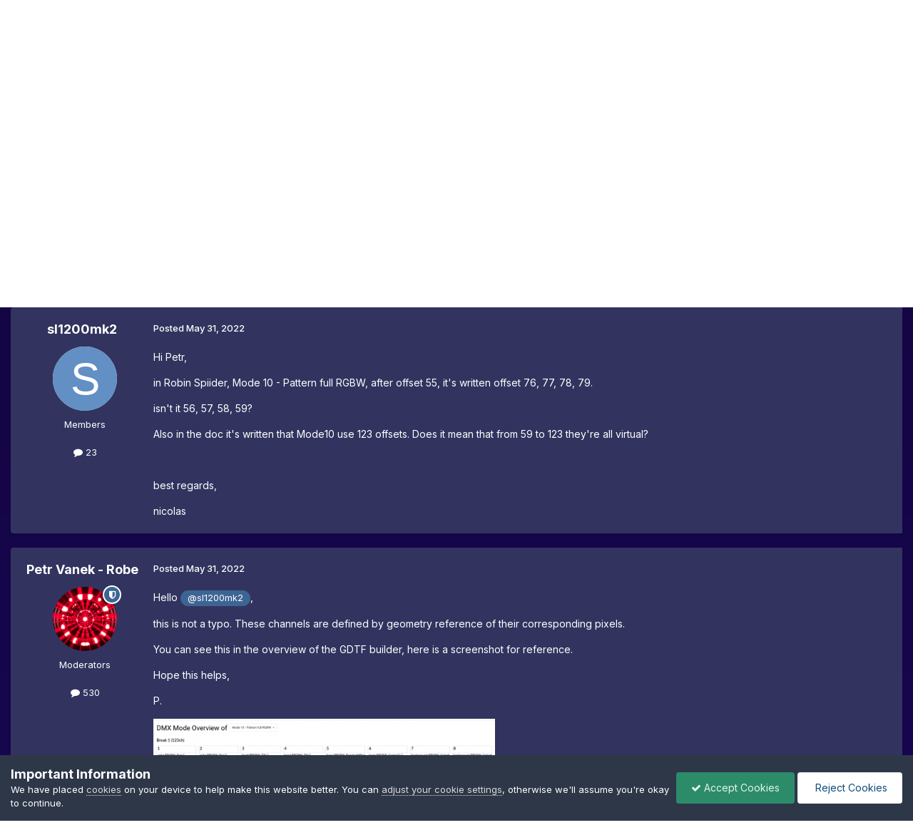

--- FILE ---
content_type: text/html;charset=UTF-8
request_url: https://gdtf-share.com/forum/index.php?/topic/664-typo-in-robin-spiider-mode-10-pattern-full-rgbw/
body_size: 13698
content:
<!DOCTYPE html>
<html lang="en-US" dir="ltr">
	<head>
		<meta charset="utf-8">
        
		<title>typo in Robin Spiider, Mode 10 - Pattern full RGBW - General - GDTF Forum</title>
		
		
			<!-- Matomo -->
<script type="text/javascript">
  var _paq = _paq || [];
  /* tracker methods like "setCustomDimension" should be called before "trackPageView" */
  _paq.push(['trackPageView']);
  _paq.push(['enableLinkTracking']);
  (function() {
    var u="//gdtf-share.com/analytics/piwik/";
    _paq.push(['setTrackerUrl', u+'piwik.php']);
    _paq.push(['setSiteId', '2']);
    var d=document, g=d.createElement('script'), s=d.getElementsByTagName('script')[0];
    g.type='text/javascript'; g.async=true; g.defer=true; g.src=u+'piwik.js'; s.parentNode.insertBefore(g,s);
  })();
</script>
<noscript><p><img src="//gdtf-share.com/analytics/piwik/piwik.php?idsite=2&amp;rec=1" style="border:0;" alt="" /></p></noscript>
<!-- End Matomo Code -->
		
		
		

	<meta name="viewport" content="width=device-width, initial-scale=1">



	<meta name="twitter:card" content="summary_large_image" />




	
		
			
				<meta property="og:title" content="typo in Robin Spiider, Mode 10 - Pattern full RGBW">
			
		
	

	
		
			
				<meta property="og:type" content="website">
			
		
	

	
		
			
				<meta property="og:url" content="https://gdtf-share.com/forum/index.php?/topic/664-typo-in-robin-spiider-mode-10-pattern-full-rgbw/">
			
		
	

	
		
			
				<meta name="description" content="Hi Petr, in Robin Spiider, Mode 10 - Pattern full RGBW, after offset 55, it&#039;s written offset 76, 77, 78, 79. isn&#039;t it 56, 57, 58, 59? Also in the doc it&#039;s written that Mode10 use 123 offsets. Does it mean that from 59 to 123 they&#039;re all virtual? best regards, nicolas">
			
		
	

	
		
			
				<meta property="og:description" content="Hi Petr, in Robin Spiider, Mode 10 - Pattern full RGBW, after offset 55, it&#039;s written offset 76, 77, 78, 79. isn&#039;t it 56, 57, 58, 59? Also in the doc it&#039;s written that Mode10 use 123 offsets. Does it mean that from 59 to 123 they&#039;re all virtual? best regards, nicolas">
			
		
	

	
		
			
				<meta property="og:updated_time" content="2022-06-01T11:17:05Z">
			
		
	

	
		
			
				<meta property="og:image" content="https://gdtf-share.com/forum/uploads/monthly_2022_05/image.png.0e0c2e65b676c12313702bfc6bd8b1e2.png">
			
		
	

	
		
			
				<meta property="og:site_name" content="GDTF Forum">
			
		
	

	
		
			
				<meta property="og:locale" content="en_US">
			
		
	


	
		<link rel="canonical" href="https://gdtf-share.com/forum/index.php?/topic/664-typo-in-robin-spiider-mode-10-pattern-full-rgbw/" />
	





<link rel="manifest" href="https://gdtf-share.com/forum/index.php?/manifest.webmanifest/">
<meta name="msapplication-config" content="https://gdtf-share.com/forum/index.php?/browserconfig.xml/">
<meta name="msapplication-starturl" content="/">
<meta name="application-name" content="GDTF Forum">
<meta name="apple-mobile-web-app-title" content="GDTF Forum">

	<meta name="theme-color" content="#ffffff">










<link rel="preload" href="//gdtf-share.com/forum/applications/core/interface/font/fontawesome-webfont.woff2?v=4.7.0" as="font" crossorigin="anonymous">
		


	<link rel="preconnect" href="https://fonts.googleapis.com">
	<link rel="preconnect" href="https://fonts.gstatic.com" crossorigin>
	
		<link href="https://fonts.googleapis.com/css2?family=Inter:wght@300;400;500;600;700&display=swap" rel="stylesheet">
	



	<link rel='stylesheet' href='https://gdtf-share.com/forum/uploads/css_built_2/341e4a57816af3ba440d891ca87450ff_framework.css?v=0e863969a11758200700' media='all'>

	<link rel='stylesheet' href='https://gdtf-share.com/forum/uploads/css_built_2/05e81b71abe4f22d6eb8d1a929494829_responsive.css?v=0e863969a11758200700' media='all'>

	<link rel='stylesheet' href='https://gdtf-share.com/forum/uploads/css_built_2/90eb5adf50a8c640f633d47fd7eb1778_core.css?v=0e863969a11758200700' media='all'>

	<link rel='stylesheet' href='https://gdtf-share.com/forum/uploads/css_built_2/5a0da001ccc2200dc5625c3f3934497d_core_responsive.css?v=0e863969a11758200700' media='all'>

	<link rel='stylesheet' href='https://gdtf-share.com/forum/uploads/css_built_2/62e269ced0fdab7e30e026f1d30ae516_forums.css?v=0e863969a11758200700' media='all'>

	<link rel='stylesheet' href='https://gdtf-share.com/forum/uploads/css_built_2/76e62c573090645fb99a15a363d8620e_forums_responsive.css?v=0e863969a11758200700' media='all'>

	<link rel='stylesheet' href='https://gdtf-share.com/forum/uploads/css_built_2/ebdea0c6a7dab6d37900b9190d3ac77b_topics.css?v=0e863969a11758200700' media='all'>





<link rel='stylesheet' href='https://gdtf-share.com/forum/uploads/css_built_2/258adbb6e4f3e83cd3b355f84e3fa002_custom.css?v=0e863969a11758200700' media='all'>




		
		

	
	<link rel='shortcut icon' href='https://gdtf-share.com/forum/uploads/monthly_2023_03/favicon.ico' type="image/x-icon">

	</head>
	<body class='ipsApp ipsApp_front ipsJS_none ipsClearfix' data-controller='core.front.core.app' data-message="" data-pageApp='forums' data-pageLocation='front' data-pageModule='forums' data-pageController='topic' data-pageID='664'  >
		
        

        

		<a href='#ipsLayout_mainArea' class='ipsHide' title='Go to main content on this page' accesskey='m'>Jump to content</a>
		





		<div id='ipsLayout_header' class='ipsClearfix'>
			<header>
				<div class='ipsLayout_container'>
					


<div style="display: flex;"><a href='https://gdtf-share.com/forum/' id='elLogo' accesskey='1'><img src="https://gdtf-share.com/forum/uploads/monthly_2018_11/icon.png.708051f1b342e22c81644cd4a0e2de28.png" alt='GDTF Forum'></a><h1 style="margin-left: 1em;">GDTF Forum</h1></div>

					
						

	<ul id='elUserNav' class='ipsList_inline cSignedOut ipsResponsive_showDesktop'>
		
        
		
        
        
            
            <li id='elSignInLink'>
                <a href='https://gdtf-share.com/forum/index.php?/login/' data-ipsMenu-closeOnClick="false" data-ipsMenu id='elUserSignIn'>
                    Existing user? Sign In &nbsp;<i class='fa fa-caret-down'></i>
                </a>
                
<div id='elUserSignIn_menu' class='ipsMenu ipsMenu_auto ipsHide'>
	<form accept-charset='utf-8' method='post' action='https://gdtf-share.com/forum/index.php?/login/'>
		<input type="hidden" name="csrfKey" value="f2ba6ba97847a8984974baf22e6c09af">
		<input type="hidden" name="ref" value="aHR0cHM6Ly9nZHRmLXNoYXJlLmNvbS9mb3J1bS9pbmRleC5waHA/L3RvcGljLzY2NC10eXBvLWluLXJvYmluLXNwaWlkZXItbW9kZS0xMC1wYXR0ZXJuLWZ1bGwtcmdidy8=">
		<div data-role="loginForm">
			
			
			
				
<div class="ipsPad ipsForm ipsForm_vertical">
	<h4 class="ipsType_sectionHead">Sign In</h4>
	<br><br>
	<ul class='ipsList_reset'>
		<li class="ipsFieldRow ipsFieldRow_noLabel ipsFieldRow_fullWidth">
			
			
				<input type="text" placeholder="Display Name or Email Address" name="auth" autocomplete="email">
			
		</li>
		<li class="ipsFieldRow ipsFieldRow_noLabel ipsFieldRow_fullWidth">
			<input type="password" placeholder="Password" name="password" autocomplete="current-password">
		</li>
		<li class="ipsFieldRow ipsFieldRow_checkbox ipsClearfix">
			<span class="ipsCustomInput">
				<input type="checkbox" name="remember_me" id="remember_me_checkbox" value="1" checked aria-checked="true">
				<span></span>
			</span>
			<div class="ipsFieldRow_content">
				<label class="ipsFieldRow_label" for="remember_me_checkbox">Remember me</label>
				<span class="ipsFieldRow_desc">Not recommended on shared computers</span>
			</div>
		</li>
		<li class="ipsFieldRow ipsFieldRow_fullWidth">
			<button type="submit" name="_processLogin" value="usernamepassword" class="ipsButton ipsButton_primary ipsButton_small" id="elSignIn_submit">Sign In</button>
			
				<p class="ipsType_right ipsType_small">
					
						<a href='https://gdtf-share.com/forgot-password' target="_blank" rel="noopener">
					
					Forgot your password?</a>
				</p>
			
		</li>
	</ul>
</div>
			
		</div>
	</form>
</div>
            </li>
            
        
		
	</ul>

						
<ul class='ipsMobileHamburger ipsList_reset ipsResponsive_hideDesktop'>
	<li data-ipsDrawer data-ipsDrawer-drawerElem='#elMobileDrawer'>
		<a href='#' >
			
			
				
			
			
			
			<i class='fa fa-navicon'></i>
		</a>
	</li>
</ul>
					
				</div>
			</header>
			

	<nav data-controller='core.front.core.navBar' class=' ipsResponsive_showDesktop'>
		<div class='ipsNavBar_primary ipsLayout_container '>
			<ul data-role="primaryNavBar" class='ipsClearfix'>
				


	
		
		
			
		
		<li class='ipsNavBar_active' data-active id='elNavSecondary_1' data-role="navBarItem" data-navApp="core" data-navExt="CustomItem">
			
			
				<a href="https://gdtf-share.com/forum/"  data-navItem-id="1" data-navDefault>
					Browse<span class='ipsNavBar_active__identifier'></span>
				</a>
			
			
				<ul class='ipsNavBar_secondary ' data-role='secondaryNavBar'>
					


	
	

	
		
		
			
		
		<li class='ipsNavBar_active' data-active id='elNavSecondary_10' data-role="navBarItem" data-navApp="forums" data-navExt="Forums">
			
			
				<a href="https://gdtf-share.com/forum/index.php"  data-navItem-id="10" data-navDefault>
					Forums<span class='ipsNavBar_active__identifier'></span>
				</a>
			
			
		</li>
	
	

	
		
		
		<li  id='elNavSecondary_11' data-role="navBarItem" data-navApp="calendar" data-navExt="Calendar">
			
			
				<a href="https://gdtf-share.com/forum/index.php?/events/"  data-navItem-id="11" >
					Events<span class='ipsNavBar_active__identifier'></span>
				</a>
			
			
		</li>
	
	

	
	

	
		
		
		<li  id='elNavSecondary_13' data-role="navBarItem" data-navApp="core" data-navExt="StaffDirectory">
			
			
				<a href="https://gdtf-share.com/forum/index.php?/staff/"  data-navItem-id="13" >
					Staff<span class='ipsNavBar_active__identifier'></span>
				</a>
			
			
		</li>
	
	

	
		
		
		<li  id='elNavSecondary_14' data-role="navBarItem" data-navApp="core" data-navExt="OnlineUsers">
			
			
				<a href="https://gdtf-share.com/forum/index.php?/online/"  data-navItem-id="14" >
					Online Users<span class='ipsNavBar_active__identifier'></span>
				</a>
			
			
		</li>
	
	

	
		
		
		<li  id='elNavSecondary_15' data-role="navBarItem" data-navApp="core" data-navExt="Leaderboard">
			
			
				<a href="https://gdtf-share.com/forum/index.php?/leaderboard/"  data-navItem-id="15" >
					Leaderboard<span class='ipsNavBar_active__identifier'></span>
				</a>
			
			
		</li>
	
	

					<li class='ipsHide' id='elNavigationMore_1' data-role='navMore'>
						<a href='#' data-ipsMenu data-ipsMenu-appendTo='#elNavigationMore_1' id='elNavigationMore_1_dropdown'>More <i class='fa fa-caret-down'></i></a>
						<ul class='ipsHide ipsMenu ipsMenu_auto' id='elNavigationMore_1_dropdown_menu' data-role='moreDropdown'></ul>
					</li>
				</ul>
			
		</li>
	
	

	
		
		
		<li  id='elNavSecondary_2' data-role="navBarItem" data-navApp="core" data-navExt="CustomItem">
			
			
				<a href="https://gdtf-share.com/forum/index.php?/discover/"  data-navItem-id="2" >
					Activity<span class='ipsNavBar_active__identifier'></span>
				</a>
			
			
				<ul class='ipsNavBar_secondary ipsHide' data-role='secondaryNavBar'>
					


	
		
		
		<li  id='elNavSecondary_4' data-role="navBarItem" data-navApp="core" data-navExt="AllActivity">
			
			
				<a href="https://gdtf-share.com/forum/index.php?/discover/"  data-navItem-id="4" >
					All Activity<span class='ipsNavBar_active__identifier'></span>
				</a>
			
			
		</li>
	
	

	
	

	
	

	
	

	
		
		
		<li  id='elNavSecondary_8' data-role="navBarItem" data-navApp="core" data-navExt="Search">
			
			
				<a href="https://gdtf-share.com/forum/index.php?/search/"  data-navItem-id="8" >
					Search<span class='ipsNavBar_active__identifier'></span>
				</a>
			
			
		</li>
	
	

	
	

					<li class='ipsHide' id='elNavigationMore_2' data-role='navMore'>
						<a href='#' data-ipsMenu data-ipsMenu-appendTo='#elNavigationMore_2' id='elNavigationMore_2_dropdown'>More <i class='fa fa-caret-down'></i></a>
						<ul class='ipsHide ipsMenu ipsMenu_auto' id='elNavigationMore_2_dropdown_menu' data-role='moreDropdown'></ul>
					</li>
				</ul>
			
		</li>
	
	

				<li class='ipsHide' id='elNavigationMore' data-role='navMore'>
					<a href='#' data-ipsMenu data-ipsMenu-appendTo='#elNavigationMore' id='elNavigationMore_dropdown'>More</a>
					<ul class='ipsNavBar_secondary ipsHide' data-role='secondaryNavBar'>
						<li class='ipsHide' id='elNavigationMore_more' data-role='navMore'>
							<a href='#' data-ipsMenu data-ipsMenu-appendTo='#elNavigationMore_more' id='elNavigationMore_more_dropdown'>More <i class='fa fa-caret-down'></i></a>
							<ul class='ipsHide ipsMenu ipsMenu_auto' id='elNavigationMore_more_dropdown_menu' data-role='moreDropdown'></ul>
						</li>
					</ul>
				</li>
			</ul>
			

	<div id="elSearchWrapper">
		<div id='elSearch' data-controller="core.front.core.quickSearch">
			<form accept-charset='utf-8' action='//gdtf-share.com/forum/index.php?/search/&amp;do=quicksearch' method='post'>
                <input type='search' id='elSearchField' placeholder='Search...' name='q' autocomplete='off' aria-label='Search'>
                <details class='cSearchFilter'>
                    <summary class='cSearchFilter__text'></summary>
                    <ul class='cSearchFilter__menu'>
                        
                        <li><label><input type="radio" name="type" value="all" ><span class='cSearchFilter__menuText'>Everywhere</span></label></li>
                        
                            
                                <li><label><input type="radio" name="type" value='contextual_{&quot;type&quot;:&quot;forums_topic&quot;,&quot;nodes&quot;:2}' checked><span class='cSearchFilter__menuText'>This Forum</span></label></li>
                            
                                <li><label><input type="radio" name="type" value='contextual_{&quot;type&quot;:&quot;forums_topic&quot;,&quot;item&quot;:664}' checked><span class='cSearchFilter__menuText'>This Topic</span></label></li>
                            
                        
                        
                            <li><label><input type="radio" name="type" value="core_statuses_status"><span class='cSearchFilter__menuText'>Status Updates</span></label></li>
                        
                            <li><label><input type="radio" name="type" value="forums_topic"><span class='cSearchFilter__menuText'>Topics</span></label></li>
                        
                            <li><label><input type="radio" name="type" value="calendar_event"><span class='cSearchFilter__menuText'>Events</span></label></li>
                        
                            <li><label><input type="radio" name="type" value="core_members"><span class='cSearchFilter__menuText'>Members</span></label></li>
                        
                    </ul>
                </details>
				<button class='cSearchSubmit' type="submit" aria-label='Search'><i class="fa fa-search"></i></button>
			</form>
		</div>
	</div>

		</div>
	</nav>

			
<ul id='elMobileNav' class='ipsResponsive_hideDesktop' data-controller='core.front.core.mobileNav'>
	
		
			
			
				
				
			
				
					<li id='elMobileBreadcrumb'>
						<a href='https://gdtf-share.com/forum/index.php?/forum/2-general/'>
							<span>General</span>
						</a>
					</li>
				
				
			
				
				
			
		
	
	
	
	<li >
		<a data-action="defaultStream" href='https://gdtf-share.com/forum/index.php?/discover/'><i class="fa fa-newspaper-o" aria-hidden="true"></i></a>
	</li>

	

	
		<li class='ipsJS_show'>
			<a href='https://gdtf-share.com/forum/index.php?/search/'><i class='fa fa-search'></i></a>
		</li>
	
</ul>
		</div>
		<main id='ipsLayout_body' class='ipsLayout_container'>
			<div id='ipsLayout_contentArea'>
				<div id='ipsLayout_contentWrapper'>
					
<nav class='ipsBreadcrumb ipsBreadcrumb_top ipsFaded_withHover'>
	

	<ul class='ipsList_inline ipsPos_right'>
		
		<li >
			<a data-action="defaultStream" class='ipsType_light '  href='https://gdtf-share.com/forum/index.php?/discover/'><i class="fa fa-newspaper-o" aria-hidden="true"></i> <span>All Activity</span></a>
		</li>
		
	</ul>

	<ul data-role="breadcrumbList">
		<li>
			<a title="Home" href='https://gdtf-share.com/forum/'>
				<span>Home <i class='fa fa-angle-right'></i></span>
			</a>
		</li>
		
		
			<li>
				
					<a href='https://gdtf-share.com/forum/index.php?/forum/1-mvr-gdtf-general/'>
						<span>MVR &amp; GDTF General <i class='fa fa-angle-right' aria-hidden="true"></i></span>
					</a>
				
			</li>
		
			<li>
				
					<a href='https://gdtf-share.com/forum/index.php?/forum/2-general/'>
						<span>General <i class='fa fa-angle-right' aria-hidden="true"></i></span>
					</a>
				
			</li>
		
			<li>
				
					typo in Robin Spiider, Mode 10 - Pattern full RGBW
				
			</li>
		
	</ul>
</nav>
					
					<div id='ipsLayout_mainArea'>
						
						
						
						

	




						



<div class='ipsPageHeader ipsResponsive_pull ipsBox ipsPadding sm:ipsPadding:half ipsMargin_bottom'>
		
	
	<div class='ipsFlex ipsFlex-ai:center ipsFlex-fw:wrap ipsGap:4'>
		<div class='ipsFlex-flex:11'>
			<h1 class='ipsType_pageTitle ipsContained_container'>
				

				
				
					<span class='ipsType_break ipsContained'>
						<span>typo in Robin Spiider, Mode 10 - Pattern full RGBW</span>
					</span>
				
			</h1>
			
			
		</div>
		
	</div>
	<hr class='ipsHr'>
	<div class='ipsPageHeader__meta ipsFlex ipsFlex-jc:between ipsFlex-ai:center ipsFlex-fw:wrap ipsGap:3'>
		<div class='ipsFlex-flex:11'>
			<div class='ipsPhotoPanel ipsPhotoPanel_mini ipsPhotoPanel_notPhone ipsClearfix'>
				


	<a href="https://gdtf-share.com/forum/index.php?/profile/52-sl1200mk2/" rel="nofollow" data-ipsHover data-ipsHover-width="370" data-ipsHover-target="https://gdtf-share.com/forum/index.php?/profile/52-sl1200mk2/&amp;do=hovercard" class="ipsUserPhoto ipsUserPhoto_mini" title="Go to sl1200mk2's profile">
		<img src='data:image/svg+xml,%3Csvg%20xmlns%3D%22http%3A%2F%2Fwww.w3.org%2F2000%2Fsvg%22%20viewBox%3D%220%200%201024%201024%22%20style%3D%22background%3A%23628fc4%22%3E%3Cg%3E%3Ctext%20text-anchor%3D%22middle%22%20dy%3D%22.35em%22%20x%3D%22512%22%20y%3D%22512%22%20fill%3D%22%23ffffff%22%20font-size%3D%22700%22%20font-family%3D%22-apple-system%2C%20BlinkMacSystemFont%2C%20Roboto%2C%20Helvetica%2C%20Arial%2C%20sans-serif%22%3ES%3C%2Ftext%3E%3C%2Fg%3E%3C%2Fsvg%3E' alt='sl1200mk2' loading="lazy">
	</a>

				<div>
					<p class='ipsType_reset ipsType_blendLinks'>
						<span class='ipsType_normal'>
						
							<strong>By 


<a href='https://gdtf-share.com/forum/index.php?/profile/52-sl1200mk2/' rel="nofollow" data-ipsHover data-ipsHover-width='370' data-ipsHover-target='https://gdtf-share.com/forum/index.php?/profile/52-sl1200mk2/&amp;do=hovercard&amp;referrer=https%253A%252F%252Fgdtf-share.com%252Fforum%252Findex.php%253F%252Ftopic%252F664-typo-in-robin-spiider-mode-10-pattern-full-rgbw%252F' title="Go to sl1200mk2's profile" class="ipsType_break">sl1200mk2</a></strong><br />
							<span class='ipsType_light'><time datetime='2022-05-31T07:30:50Z' title='05/31/22 07:30  AM' data-short='3 yr'>May 31, 2022</time> in <a href="https://gdtf-share.com/forum/index.php?/forum/2-general/">General</a></span>
						
						</span>
					</p>
				</div>
			</div>
		</div>
		
			<div class='ipsFlex-flex:01 ipsResponsive_hidePhone'>
				<div class='ipsShareLinks'>
					
						


    <a href='#elShareItem_476039443_menu' id='elShareItem_476039443' data-ipsMenu class='ipsShareButton ipsButton ipsButton_verySmall ipsButton_link ipsButton_link--light'>
        <span><i class='fa fa-share-alt'></i></span> &nbsp;Share
    </a>

    <div class='ipsPadding ipsMenu ipsMenu_normal ipsHide' id='elShareItem_476039443_menu' data-controller="core.front.core.sharelink">
        
        
        <span data-ipsCopy data-ipsCopy-flashmessage>
            <a href="https://gdtf-share.com/forum/index.php?/topic/664-typo-in-robin-spiider-mode-10-pattern-full-rgbw/" class="ipsButton ipsButton_light ipsButton_small ipsButton_fullWidth" data-role="copyButton" data-clipboard-text="https://gdtf-share.com/forum/index.php?/topic/664-typo-in-robin-spiider-mode-10-pattern-full-rgbw/" data-ipstooltip title='Copy Link to Clipboard'><i class="fa fa-clone"></i> https://gdtf-share.com/forum/index.php?/topic/664-typo-in-robin-spiider-mode-10-pattern-full-rgbw/</a>
        </span>
        <ul class='ipsShareLinks ipsMargin_top:half'>
            
                <li>
<a href="https://x.com/share?url=https%3A%2F%2Fgdtf-share.com%2Fforum%2Findex.php%3F%2Ftopic%2F664-typo-in-robin-spiider-mode-10-pattern-full-rgbw%2F" class="cShareLink cShareLink_x" target="_blank" data-role="shareLink" title='Share on X' data-ipsTooltip rel='nofollow noopener'>
    <i class="fa fa-x"></i>
</a></li>
            
                <li>
<a href="https://www.facebook.com/sharer/sharer.php?u=https%3A%2F%2Fgdtf-share.com%2Fforum%2Findex.php%3F%2Ftopic%2F664-typo-in-robin-spiider-mode-10-pattern-full-rgbw%2F" class="cShareLink cShareLink_facebook" target="_blank" data-role="shareLink" title='Share on Facebook' data-ipsTooltip rel='noopener nofollow'>
	<i class="fa fa-facebook"></i>
</a></li>
            
                <li>
<a href="https://www.reddit.com/submit?url=https%3A%2F%2Fgdtf-share.com%2Fforum%2Findex.php%3F%2Ftopic%2F664-typo-in-robin-spiider-mode-10-pattern-full-rgbw%2F&amp;title=typo+in+Robin+Spiider%2C+Mode+10+-+Pattern+full+RGBW" rel="nofollow noopener" class="cShareLink cShareLink_reddit" target="_blank" title='Share on Reddit' data-ipsTooltip>
	<i class="fa fa-reddit"></i>
</a></li>
            
                <li>
<a href="https://www.linkedin.com/shareArticle?mini=true&amp;url=https%3A%2F%2Fgdtf-share.com%2Fforum%2Findex.php%3F%2Ftopic%2F664-typo-in-robin-spiider-mode-10-pattern-full-rgbw%2F&amp;title=typo+in+Robin+Spiider%2C+Mode+10+-+Pattern+full+RGBW" rel="nofollow noopener" class="cShareLink cShareLink_linkedin" target="_blank" data-role="shareLink" title='Share on LinkedIn' data-ipsTooltip>
	<i class="fa fa-linkedin"></i>
</a></li>
            
                <li>
<a href="https://pinterest.com/pin/create/button/?url=https://gdtf-share.com/forum/index.php?/topic/664-typo-in-robin-spiider-mode-10-pattern-full-rgbw/&amp;media=https://gdtf-share.com/forum/uploads/monthly_2018_11/icon.png.94bc872d16eb666c190c974b8a9aa607.png" class="cShareLink cShareLink_pinterest" rel="nofollow noopener" target="_blank" data-role="shareLink" title='Share on Pinterest' data-ipsTooltip>
	<i class="fa fa-pinterest"></i>
</a></li>
            
        </ul>
        
            <hr class='ipsHr'>
            <button class='ipsHide ipsButton ipsButton_verySmall ipsButton_light ipsButton_fullWidth ipsMargin_top:half' data-controller='core.front.core.webshare' data-role='webShare' data-webShareTitle='typo in Robin Spiider, Mode 10 - Pattern full RGBW' data-webShareText='typo in Robin Spiider, Mode 10 - Pattern full RGBW' data-webShareUrl='https://gdtf-share.com/forum/index.php?/topic/664-typo-in-robin-spiider-mode-10-pattern-full-rgbw/'>More sharing options...</button>
        
    </div>

					
					
                    

					



					

<div data-followApp='forums' data-followArea='topic' data-followID='664' data-controller='core.front.core.followButton'>
	

	<a href='https://gdtf-share.com/forum/index.php?/login/' rel="nofollow" class="ipsFollow ipsPos_middle ipsButton ipsButton_light ipsButton_verySmall " data-role="followButton" data-ipsTooltip title='Sign in to follow this'>
		<span>Followers</span>
		<span class='ipsCommentCount'>2</span>
	</a>

</div>
				</div>
			</div>
					
	</div>
	
	
</div>








<div class='ipsClearfix'>
	<ul class="ipsToolList ipsToolList_horizontal ipsClearfix ipsSpacer_both ipsResponsive_hidePhone">
		
		
		
	</ul>
</div>

<div id='comments' data-controller='core.front.core.commentFeed,forums.front.topic.view, core.front.core.ignoredComments' data-autoPoll data-baseURL='https://gdtf-share.com/forum/index.php?/topic/664-typo-in-robin-spiider-mode-10-pattern-full-rgbw/' data-lastPage data-feedID='topic-664' class='cTopic ipsClear ipsSpacer_top'>
	
			
	

	

<div data-controller='core.front.core.recommendedComments' data-url='https://gdtf-share.com/forum/index.php?/topic/664-typo-in-robin-spiider-mode-10-pattern-full-rgbw/&amp;recommended=comments' class='ipsRecommendedComments ipsHide'>
	<div data-role="recommendedComments">
		<h2 class='ipsType_sectionHead ipsType_large ipsType_bold ipsMargin_bottom'>Recommended Posts</h2>
		
	</div>
</div>
	
	<div id="elPostFeed" data-role='commentFeed' data-controller='core.front.core.moderation' >
		<form action="https://gdtf-share.com/forum/index.php?/topic/664-typo-in-robin-spiider-mode-10-pattern-full-rgbw/&amp;csrfKey=f2ba6ba97847a8984974baf22e6c09af&amp;do=multimodComment" method="post" data-ipsPageAction data-role='moderationTools'>
			
			
				

					

					
					



<a id='findComment-2582'></a>
<a id='comment-2582'></a>
<article  id='elComment_2582' class='cPost ipsBox ipsResponsive_pull  ipsComment  ipsComment_parent ipsClearfix ipsClear ipsColumns ipsColumns_noSpacing ipsColumns_collapsePhone    '>
	

	

	<div class='cAuthorPane_mobile ipsResponsive_showPhone'>
		<div class='cAuthorPane_photo'>
			<div class='cAuthorPane_photoWrap'>
				


	<a href="https://gdtf-share.com/forum/index.php?/profile/52-sl1200mk2/" rel="nofollow" data-ipsHover data-ipsHover-width="370" data-ipsHover-target="https://gdtf-share.com/forum/index.php?/profile/52-sl1200mk2/&amp;do=hovercard" class="ipsUserPhoto ipsUserPhoto_large" title="Go to sl1200mk2's profile">
		<img src='data:image/svg+xml,%3Csvg%20xmlns%3D%22http%3A%2F%2Fwww.w3.org%2F2000%2Fsvg%22%20viewBox%3D%220%200%201024%201024%22%20style%3D%22background%3A%23628fc4%22%3E%3Cg%3E%3Ctext%20text-anchor%3D%22middle%22%20dy%3D%22.35em%22%20x%3D%22512%22%20y%3D%22512%22%20fill%3D%22%23ffffff%22%20font-size%3D%22700%22%20font-family%3D%22-apple-system%2C%20BlinkMacSystemFont%2C%20Roboto%2C%20Helvetica%2C%20Arial%2C%20sans-serif%22%3ES%3C%2Ftext%3E%3C%2Fg%3E%3C%2Fsvg%3E' alt='sl1200mk2' loading="lazy">
	</a>

				
				
			</div>
		</div>
		<div class='cAuthorPane_content'>
			<h3 class='ipsType_sectionHead cAuthorPane_author ipsType_break ipsType_blendLinks ipsFlex ipsFlex-ai:center'>
				


<a href='https://gdtf-share.com/forum/index.php?/profile/52-sl1200mk2/' rel="nofollow" data-ipsHover data-ipsHover-width='370' data-ipsHover-target='https://gdtf-share.com/forum/index.php?/profile/52-sl1200mk2/&amp;do=hovercard&amp;referrer=https%253A%252F%252Fgdtf-share.com%252Fforum%252Findex.php%253F%252Ftopic%252F664-typo-in-robin-spiider-mode-10-pattern-full-rgbw%252F' title="Go to sl1200mk2's profile" class="ipsType_break">sl1200mk2</a>
			</h3>
			<div class='ipsType_light ipsType_reset'>
			    <a href='https://gdtf-share.com/forum/index.php?/topic/664-typo-in-robin-spiider-mode-10-pattern-full-rgbw/#findComment-2582' rel="nofollow" class='ipsType_blendLinks'>Posted <time datetime='2022-05-31T07:30:50Z' title='05/31/22 07:30  AM' data-short='3 yr'>May 31, 2022</time></a>
				
			</div>
		</div>
	</div>
	<aside class='ipsComment_author cAuthorPane ipsColumn ipsColumn_medium ipsResponsive_hidePhone'>
		<h3 class='ipsType_sectionHead cAuthorPane_author ipsType_blendLinks ipsType_break'><strong>


<a href='https://gdtf-share.com/forum/index.php?/profile/52-sl1200mk2/' rel="nofollow" data-ipsHover data-ipsHover-width='370' data-ipsHover-target='https://gdtf-share.com/forum/index.php?/profile/52-sl1200mk2/&amp;do=hovercard&amp;referrer=https%253A%252F%252Fgdtf-share.com%252Fforum%252Findex.php%253F%252Ftopic%252F664-typo-in-robin-spiider-mode-10-pattern-full-rgbw%252F' title="Go to sl1200mk2's profile" class="ipsType_break">sl1200mk2</a></strong>
			
		</h3>
		<ul class='cAuthorPane_info ipsList_reset'>
			<li data-role='photo' class='cAuthorPane_photo'>
				<div class='cAuthorPane_photoWrap'>
					


	<a href="https://gdtf-share.com/forum/index.php?/profile/52-sl1200mk2/" rel="nofollow" data-ipsHover data-ipsHover-width="370" data-ipsHover-target="https://gdtf-share.com/forum/index.php?/profile/52-sl1200mk2/&amp;do=hovercard" class="ipsUserPhoto ipsUserPhoto_large" title="Go to sl1200mk2's profile">
		<img src='data:image/svg+xml,%3Csvg%20xmlns%3D%22http%3A%2F%2Fwww.w3.org%2F2000%2Fsvg%22%20viewBox%3D%220%200%201024%201024%22%20style%3D%22background%3A%23628fc4%22%3E%3Cg%3E%3Ctext%20text-anchor%3D%22middle%22%20dy%3D%22.35em%22%20x%3D%22512%22%20y%3D%22512%22%20fill%3D%22%23ffffff%22%20font-size%3D%22700%22%20font-family%3D%22-apple-system%2C%20BlinkMacSystemFont%2C%20Roboto%2C%20Helvetica%2C%20Arial%2C%20sans-serif%22%3ES%3C%2Ftext%3E%3C%2Fg%3E%3C%2Fsvg%3E' alt='sl1200mk2' loading="lazy">
	</a>

					
					
				</div>
			</li>
			
				<li data-role='group'>Members</li>
				
			
			
				<li data-role='stats' class='ipsMargin_top'>
					<ul class="ipsList_reset ipsType_light ipsFlex ipsFlex-ai:center ipsFlex-jc:center ipsGap_row:2 cAuthorPane_stats">
						<li>
							
								<a href="https://gdtf-share.com/forum/index.php?/profile/52-sl1200mk2/content/" rel="nofollow" title="23 posts" data-ipsTooltip class="ipsType_blendLinks">
							
								<i class="fa fa-comment"></i> 23
							
								</a>
							
						</li>
						
					</ul>
				</li>
			
			
				

			
		</ul>
	</aside>
	<div class='ipsColumn ipsColumn_fluid ipsMargin:none'>
		

<div id='comment-2582_wrap' data-controller='core.front.core.comment' data-commentApp='forums' data-commentType='forums' data-commentID="2582" data-quoteData='{&quot;userid&quot;:52,&quot;username&quot;:&quot;sl1200mk2&quot;,&quot;timestamp&quot;:1653982250,&quot;contentapp&quot;:&quot;forums&quot;,&quot;contenttype&quot;:&quot;forums&quot;,&quot;contentid&quot;:664,&quot;contentclass&quot;:&quot;forums_Topic&quot;,&quot;contentcommentid&quot;:2582}' class='ipsComment_content ipsType_medium'>

	<div class='ipsComment_meta ipsType_light ipsFlex ipsFlex-ai:center ipsFlex-jc:between ipsFlex-fd:row-reverse'>
		<div class='ipsType_light ipsType_reset ipsType_blendLinks ipsComment_toolWrap'>
			<div class='ipsResponsive_hidePhone ipsComment_badges'>
				<ul class='ipsList_reset ipsFlex ipsFlex-jc:end ipsFlex-fw:wrap ipsGap:2 ipsGap_row:1'>
					
					
					
					
					
				</ul>
			</div>
			<ul class='ipsList_reset ipsComment_tools'>
				<li>
					<a href='#elControls_2582_menu' class='ipsComment_ellipsis' id='elControls_2582' title='More options...' data-ipsMenu data-ipsMenu-appendTo='#comment-2582_wrap'><i class='fa fa-ellipsis-h'></i></a>
					<ul id='elControls_2582_menu' class='ipsMenu ipsMenu_narrow ipsHide'>
						
						
                        
						
						
						
							
								
							
							
							
							
							
							
						
					</ul>
				</li>
				
			</ul>
		</div>

		<div class='ipsType_reset ipsResponsive_hidePhone'>
		   
		   Posted <time datetime='2022-05-31T07:30:50Z' title='05/31/22 07:30  AM' data-short='3 yr'>May 31, 2022</time>
		   
			
			<span class='ipsResponsive_hidePhone'>
				
				
			</span>
		</div>
	</div>

	

    

	<div class='cPost_contentWrap'>
		
		<div data-role='commentContent' class='ipsType_normal ipsType_richText ipsPadding_bottom ipsContained' data-controller='core.front.core.lightboxedImages'>
			<p>
	Hi Petr,
</p>

<p>
	in Robin Spiider, Mode 10 - Pattern full RGBW, after offset 55, it's written offset 76, 77, 78, 79.
</p>

<p>
	isn't it 56, 57, 58, 59?
</p>

<p>
	Also in the doc it's written that Mode10 use 123 offsets. Does it mean that from 59 to 123 they're all virtual?
</p>

<p>
	 
</p>

<p>
	best regards,
</p>

<p>
	nicolas
</p>


			
		</div>

		

		
	</div>

	
    
</div>
	</div>
</article>
					
					
					
				

					

					
					



<a id='findComment-2584'></a>
<a id='comment-2584'></a>
<article  id='elComment_2584' class='cPost ipsBox ipsResponsive_pull  ipsComment  ipsComment_parent ipsClearfix ipsClear ipsColumns ipsColumns_noSpacing ipsColumns_collapsePhone    '>
	

	

	<div class='cAuthorPane_mobile ipsResponsive_showPhone'>
		<div class='cAuthorPane_photo'>
			<div class='cAuthorPane_photoWrap'>
				


	<a href="https://gdtf-share.com/forum/index.php?/profile/14-petr-vanek-robe/" rel="nofollow" data-ipsHover data-ipsHover-width="370" data-ipsHover-target="https://gdtf-share.com/forum/index.php?/profile/14-petr-vanek-robe/&amp;do=hovercard" class="ipsUserPhoto ipsUserPhoto_large" title="Go to Petr Vanek - Robe's profile">
		<img src='https://gdtf-share.com/forum/uploads/monthly_2020_07/forum_image.thumb.png.25ab35a5c025b282c89fb1edb545e359.png' alt='Petr Vanek - Robe' loading="lazy">
	</a>

				
				<span class="cAuthorPane_badge cAuthorPane_badge--moderator" data-ipsTooltip title="Petr Vanek - Robe is a moderator"></span>
				
				
			</div>
		</div>
		<div class='cAuthorPane_content'>
			<h3 class='ipsType_sectionHead cAuthorPane_author ipsType_break ipsType_blendLinks ipsFlex ipsFlex-ai:center'>
				


<a href='https://gdtf-share.com/forum/index.php?/profile/14-petr-vanek-robe/' rel="nofollow" data-ipsHover data-ipsHover-width='370' data-ipsHover-target='https://gdtf-share.com/forum/index.php?/profile/14-petr-vanek-robe/&amp;do=hovercard&amp;referrer=https%253A%252F%252Fgdtf-share.com%252Fforum%252Findex.php%253F%252Ftopic%252F664-typo-in-robin-spiider-mode-10-pattern-full-rgbw%252F' title="Go to Petr Vanek - Robe's profile" class="ipsType_break">Petr Vanek - Robe</a>
			</h3>
			<div class='ipsType_light ipsType_reset'>
			    <a href='https://gdtf-share.com/forum/index.php?/topic/664-typo-in-robin-spiider-mode-10-pattern-full-rgbw/#findComment-2584' rel="nofollow" class='ipsType_blendLinks'>Posted <time datetime='2022-05-31T12:30:21Z' title='05/31/22 12:30  PM' data-short='3 yr'>May 31, 2022</time></a>
				
			</div>
		</div>
	</div>
	<aside class='ipsComment_author cAuthorPane ipsColumn ipsColumn_medium ipsResponsive_hidePhone'>
		<h3 class='ipsType_sectionHead cAuthorPane_author ipsType_blendLinks ipsType_break'><strong>


<a href='https://gdtf-share.com/forum/index.php?/profile/14-petr-vanek-robe/' rel="nofollow" data-ipsHover data-ipsHover-width='370' data-ipsHover-target='https://gdtf-share.com/forum/index.php?/profile/14-petr-vanek-robe/&amp;do=hovercard&amp;referrer=https%253A%252F%252Fgdtf-share.com%252Fforum%252Findex.php%253F%252Ftopic%252F664-typo-in-robin-spiider-mode-10-pattern-full-rgbw%252F' title="Go to Petr Vanek - Robe's profile" class="ipsType_break">Petr Vanek - Robe</a></strong>
			
		</h3>
		<ul class='cAuthorPane_info ipsList_reset'>
			<li data-role='photo' class='cAuthorPane_photo'>
				<div class='cAuthorPane_photoWrap'>
					


	<a href="https://gdtf-share.com/forum/index.php?/profile/14-petr-vanek-robe/" rel="nofollow" data-ipsHover data-ipsHover-width="370" data-ipsHover-target="https://gdtf-share.com/forum/index.php?/profile/14-petr-vanek-robe/&amp;do=hovercard" class="ipsUserPhoto ipsUserPhoto_large" title="Go to Petr Vanek - Robe's profile">
		<img src='https://gdtf-share.com/forum/uploads/monthly_2020_07/forum_image.thumb.png.25ab35a5c025b282c89fb1edb545e359.png' alt='Petr Vanek - Robe' loading="lazy">
	</a>

					
						<span class="cAuthorPane_badge cAuthorPane_badge--moderator" data-ipsTooltip title="Petr Vanek - Robe is a moderator"></span>
					
					
				</div>
			</li>
			
				<li data-role='group'>Moderators</li>
				
			
			
				<li data-role='stats' class='ipsMargin_top'>
					<ul class="ipsList_reset ipsType_light ipsFlex ipsFlex-ai:center ipsFlex-jc:center ipsGap_row:2 cAuthorPane_stats">
						<li>
							
								<a href="https://gdtf-share.com/forum/index.php?/profile/14-petr-vanek-robe/content/" rel="nofollow" title="530 posts" data-ipsTooltip class="ipsType_blendLinks">
							
								<i class="fa fa-comment"></i> 530
							
								</a>
							
						</li>
						
					</ul>
				</li>
			
			
				

			
		</ul>
	</aside>
	<div class='ipsColumn ipsColumn_fluid ipsMargin:none'>
		

<div id='comment-2584_wrap' data-controller='core.front.core.comment' data-commentApp='forums' data-commentType='forums' data-commentID="2584" data-quoteData='{&quot;userid&quot;:14,&quot;username&quot;:&quot;Petr Vanek - Robe&quot;,&quot;timestamp&quot;:1654000221,&quot;contentapp&quot;:&quot;forums&quot;,&quot;contenttype&quot;:&quot;forums&quot;,&quot;contentid&quot;:664,&quot;contentclass&quot;:&quot;forums_Topic&quot;,&quot;contentcommentid&quot;:2584}' class='ipsComment_content ipsType_medium'>

	<div class='ipsComment_meta ipsType_light ipsFlex ipsFlex-ai:center ipsFlex-jc:between ipsFlex-fd:row-reverse'>
		<div class='ipsType_light ipsType_reset ipsType_blendLinks ipsComment_toolWrap'>
			<div class='ipsResponsive_hidePhone ipsComment_badges'>
				<ul class='ipsList_reset ipsFlex ipsFlex-jc:end ipsFlex-fw:wrap ipsGap:2 ipsGap_row:1'>
					
					
					
					
					
				</ul>
			</div>
			<ul class='ipsList_reset ipsComment_tools'>
				<li>
					<a href='#elControls_2584_menu' class='ipsComment_ellipsis' id='elControls_2584' title='More options...' data-ipsMenu data-ipsMenu-appendTo='#comment-2584_wrap'><i class='fa fa-ellipsis-h'></i></a>
					<ul id='elControls_2584_menu' class='ipsMenu ipsMenu_narrow ipsHide'>
						
						
                        
						
						
						
							
								
							
							
							
							
							
							
						
					</ul>
				</li>
				
			</ul>
		</div>

		<div class='ipsType_reset ipsResponsive_hidePhone'>
		   
		   Posted <time datetime='2022-05-31T12:30:21Z' title='05/31/22 12:30  PM' data-short='3 yr'>May 31, 2022</time>
		   
			
			<span class='ipsResponsive_hidePhone'>
				
				
			</span>
		</div>
	</div>

	

    

	<div class='cPost_contentWrap'>
		
		<div data-role='commentContent' class='ipsType_normal ipsType_richText ipsPadding_bottom ipsContained' data-controller='core.front.core.lightboxedImages'>
			<p>
	Hello <a contenteditable="false" data-ipshover="" data-ipshover-target="https://gdtf-share.com/forum/index.php?/profile/52-sl1200mk2/&amp;do=hovercard" data-mentionid="52" href="https://gdtf-share.com/forum/index.php?/profile/52-sl1200mk2/" rel="">@sl1200mk2</a>,
</p>

<p>
	this is not a typo. These channels are defined by geometry reference of their corresponding pixels.
</p>

<p>
	You can see this in the overview of the GDTF builder, here is a screenshot for reference.
</p>

<p>
	Hope this helps,
</p>

<p>
	P.
</p>

<p>
	<a class="ipsAttachLink ipsAttachLink_image" href="https://gdtf-share.com/forum/uploads/monthly_2022_05/image.png.0e0c2e65b676c12313702bfc6bd8b1e2.png" data-fileid="404" data-fileext="png" rel=""><img class="ipsImage ipsImage_thumbnailed" data-fileid="404" data-ratio="156.58" width="479" alt="image.thumb.png.16a3633146204c5500500d21cb07eacc.png" src="https://gdtf-share.com/forum/uploads/monthly_2022_05/image.thumb.png.16a3633146204c5500500d21cb07eacc.png" /></a>
</p>


			
		</div>

		

		
	</div>

	
    
</div>
	</div>
</article>
					
					
					
				

					

					
					



<a id='findComment-2585'></a>
<a id='comment-2585'></a>
<article  id='elComment_2585' class='cPost ipsBox ipsResponsive_pull  ipsComment  ipsComment_parent ipsClearfix ipsClear ipsColumns ipsColumns_noSpacing ipsColumns_collapsePhone    '>
	

	

	<div class='cAuthorPane_mobile ipsResponsive_showPhone'>
		<div class='cAuthorPane_photo'>
			<div class='cAuthorPane_photoWrap'>
				


	<a href="https://gdtf-share.com/forum/index.php?/profile/52-sl1200mk2/" rel="nofollow" data-ipsHover data-ipsHover-width="370" data-ipsHover-target="https://gdtf-share.com/forum/index.php?/profile/52-sl1200mk2/&amp;do=hovercard" class="ipsUserPhoto ipsUserPhoto_large" title="Go to sl1200mk2's profile">
		<img src='data:image/svg+xml,%3Csvg%20xmlns%3D%22http%3A%2F%2Fwww.w3.org%2F2000%2Fsvg%22%20viewBox%3D%220%200%201024%201024%22%20style%3D%22background%3A%23628fc4%22%3E%3Cg%3E%3Ctext%20text-anchor%3D%22middle%22%20dy%3D%22.35em%22%20x%3D%22512%22%20y%3D%22512%22%20fill%3D%22%23ffffff%22%20font-size%3D%22700%22%20font-family%3D%22-apple-system%2C%20BlinkMacSystemFont%2C%20Roboto%2C%20Helvetica%2C%20Arial%2C%20sans-serif%22%3ES%3C%2Ftext%3E%3C%2Fg%3E%3C%2Fsvg%3E' alt='sl1200mk2' loading="lazy">
	</a>

				
				
			</div>
		</div>
		<div class='cAuthorPane_content'>
			<h3 class='ipsType_sectionHead cAuthorPane_author ipsType_break ipsType_blendLinks ipsFlex ipsFlex-ai:center'>
				


<a href='https://gdtf-share.com/forum/index.php?/profile/52-sl1200mk2/' rel="nofollow" data-ipsHover data-ipsHover-width='370' data-ipsHover-target='https://gdtf-share.com/forum/index.php?/profile/52-sl1200mk2/&amp;do=hovercard&amp;referrer=https%253A%252F%252Fgdtf-share.com%252Fforum%252Findex.php%253F%252Ftopic%252F664-typo-in-robin-spiider-mode-10-pattern-full-rgbw%252F' title="Go to sl1200mk2's profile" class="ipsType_break">sl1200mk2</a>
			</h3>
			<div class='ipsType_light ipsType_reset'>
			    <a href='https://gdtf-share.com/forum/index.php?/topic/664-typo-in-robin-spiider-mode-10-pattern-full-rgbw/#findComment-2585' rel="nofollow" class='ipsType_blendLinks'>Posted <time datetime='2022-05-31T13:51:10Z' title='05/31/22 01:51  PM' data-short='3 yr'>May 31, 2022</time></a>
				
			</div>
		</div>
	</div>
	<aside class='ipsComment_author cAuthorPane ipsColumn ipsColumn_medium ipsResponsive_hidePhone'>
		<h3 class='ipsType_sectionHead cAuthorPane_author ipsType_blendLinks ipsType_break'><strong>


<a href='https://gdtf-share.com/forum/index.php?/profile/52-sl1200mk2/' rel="nofollow" data-ipsHover data-ipsHover-width='370' data-ipsHover-target='https://gdtf-share.com/forum/index.php?/profile/52-sl1200mk2/&amp;do=hovercard&amp;referrer=https%253A%252F%252Fgdtf-share.com%252Fforum%252Findex.php%253F%252Ftopic%252F664-typo-in-robin-spiider-mode-10-pattern-full-rgbw%252F' title="Go to sl1200mk2's profile" class="ipsType_break">sl1200mk2</a></strong>
			
		</h3>
		<ul class='cAuthorPane_info ipsList_reset'>
			<li data-role='photo' class='cAuthorPane_photo'>
				<div class='cAuthorPane_photoWrap'>
					


	<a href="https://gdtf-share.com/forum/index.php?/profile/52-sl1200mk2/" rel="nofollow" data-ipsHover data-ipsHover-width="370" data-ipsHover-target="https://gdtf-share.com/forum/index.php?/profile/52-sl1200mk2/&amp;do=hovercard" class="ipsUserPhoto ipsUserPhoto_large" title="Go to sl1200mk2's profile">
		<img src='data:image/svg+xml,%3Csvg%20xmlns%3D%22http%3A%2F%2Fwww.w3.org%2F2000%2Fsvg%22%20viewBox%3D%220%200%201024%201024%22%20style%3D%22background%3A%23628fc4%22%3E%3Cg%3E%3Ctext%20text-anchor%3D%22middle%22%20dy%3D%22.35em%22%20x%3D%22512%22%20y%3D%22512%22%20fill%3D%22%23ffffff%22%20font-size%3D%22700%22%20font-family%3D%22-apple-system%2C%20BlinkMacSystemFont%2C%20Roboto%2C%20Helvetica%2C%20Arial%2C%20sans-serif%22%3ES%3C%2Ftext%3E%3C%2Fg%3E%3C%2Fsvg%3E' alt='sl1200mk2' loading="lazy">
	</a>

					
					
				</div>
			</li>
			
				<li data-role='group'>Members</li>
				
			
			
				<li data-role='stats' class='ipsMargin_top'>
					<ul class="ipsList_reset ipsType_light ipsFlex ipsFlex-ai:center ipsFlex-jc:center ipsGap_row:2 cAuthorPane_stats">
						<li>
							
								<a href="https://gdtf-share.com/forum/index.php?/profile/52-sl1200mk2/content/" rel="nofollow" title="23 posts" data-ipsTooltip class="ipsType_blendLinks">
							
								<i class="fa fa-comment"></i> 23
							
								</a>
							
						</li>
						
					</ul>
				</li>
			
			
				

			
		</ul>
	</aside>
	<div class='ipsColumn ipsColumn_fluid ipsMargin:none'>
		

<div id='comment-2585_wrap' data-controller='core.front.core.comment' data-commentApp='forums' data-commentType='forums' data-commentID="2585" data-quoteData='{&quot;userid&quot;:52,&quot;username&quot;:&quot;sl1200mk2&quot;,&quot;timestamp&quot;:1654005070,&quot;contentapp&quot;:&quot;forums&quot;,&quot;contenttype&quot;:&quot;forums&quot;,&quot;contentid&quot;:664,&quot;contentclass&quot;:&quot;forums_Topic&quot;,&quot;contentcommentid&quot;:2585}' class='ipsComment_content ipsType_medium'>

	<div class='ipsComment_meta ipsType_light ipsFlex ipsFlex-ai:center ipsFlex-jc:between ipsFlex-fd:row-reverse'>
		<div class='ipsType_light ipsType_reset ipsType_blendLinks ipsComment_toolWrap'>
			<div class='ipsResponsive_hidePhone ipsComment_badges'>
				<ul class='ipsList_reset ipsFlex ipsFlex-jc:end ipsFlex-fw:wrap ipsGap:2 ipsGap_row:1'>
					
						<li><strong class="ipsBadge ipsBadge_large ipsComment_authorBadge">Author</strong></li>
					
					
					
					
					
				</ul>
			</div>
			<ul class='ipsList_reset ipsComment_tools'>
				<li>
					<a href='#elControls_2585_menu' class='ipsComment_ellipsis' id='elControls_2585' title='More options...' data-ipsMenu data-ipsMenu-appendTo='#comment-2585_wrap'><i class='fa fa-ellipsis-h'></i></a>
					<ul id='elControls_2585_menu' class='ipsMenu ipsMenu_narrow ipsHide'>
						
						
                        
						
						
						
							
								
							
							
							
							
							
							
						
					</ul>
				</li>
				
			</ul>
		</div>

		<div class='ipsType_reset ipsResponsive_hidePhone'>
		   
		   Posted <time datetime='2022-05-31T13:51:10Z' title='05/31/22 01:51  PM' data-short='3 yr'>May 31, 2022</time>
		   
			
			<span class='ipsResponsive_hidePhone'>
				
				
			</span>
		</div>
	</div>

	

    

	<div class='cPost_contentWrap'>
		
		<div data-role='commentContent' class='ipsType_normal ipsType_richText ipsPadding_bottom ipsContained' data-controller='core.front.core.lightboxedImages'>
			<p>
	thank you Petr for the fast answer <span>:)</span>
</p>

<p>
	so I need to refer to &lt;GeometryReference&gt; node in order to calculate offsets, isn't it ?
</p>

<p>
	 
</p>

<p>
	++
</p>


			
		</div>

		

		
	</div>

	
    
</div>
	</div>
</article>
					
					
					
				

					

					
					



<a id='findComment-2589'></a>
<a id='comment-2589'></a>
<article  id='elComment_2589' class='cPost ipsBox ipsResponsive_pull  ipsComment  ipsComment_parent ipsClearfix ipsClear ipsColumns ipsColumns_noSpacing ipsColumns_collapsePhone    '>
	

	

	<div class='cAuthorPane_mobile ipsResponsive_showPhone'>
		<div class='cAuthorPane_photo'>
			<div class='cAuthorPane_photoWrap'>
				


	<a href="https://gdtf-share.com/forum/index.php?/profile/14-petr-vanek-robe/" rel="nofollow" data-ipsHover data-ipsHover-width="370" data-ipsHover-target="https://gdtf-share.com/forum/index.php?/profile/14-petr-vanek-robe/&amp;do=hovercard" class="ipsUserPhoto ipsUserPhoto_large" title="Go to Petr Vanek - Robe's profile">
		<img src='https://gdtf-share.com/forum/uploads/monthly_2020_07/forum_image.thumb.png.25ab35a5c025b282c89fb1edb545e359.png' alt='Petr Vanek - Robe' loading="lazy">
	</a>

				
				<span class="cAuthorPane_badge cAuthorPane_badge--moderator" data-ipsTooltip title="Petr Vanek - Robe is a moderator"></span>
				
				
			</div>
		</div>
		<div class='cAuthorPane_content'>
			<h3 class='ipsType_sectionHead cAuthorPane_author ipsType_break ipsType_blendLinks ipsFlex ipsFlex-ai:center'>
				


<a href='https://gdtf-share.com/forum/index.php?/profile/14-petr-vanek-robe/' rel="nofollow" data-ipsHover data-ipsHover-width='370' data-ipsHover-target='https://gdtf-share.com/forum/index.php?/profile/14-petr-vanek-robe/&amp;do=hovercard&amp;referrer=https%253A%252F%252Fgdtf-share.com%252Fforum%252Findex.php%253F%252Ftopic%252F664-typo-in-robin-spiider-mode-10-pattern-full-rgbw%252F' title="Go to Petr Vanek - Robe's profile" class="ipsType_break">Petr Vanek - Robe</a>
			</h3>
			<div class='ipsType_light ipsType_reset'>
			    <a href='https://gdtf-share.com/forum/index.php?/topic/664-typo-in-robin-spiider-mode-10-pattern-full-rgbw/#findComment-2589' rel="nofollow" class='ipsType_blendLinks'>Posted <time datetime='2022-06-01T11:17:05Z' title='06/01/22 11:17  AM' data-short='3 yr'>June 1, 2022</time></a>
				
			</div>
		</div>
	</div>
	<aside class='ipsComment_author cAuthorPane ipsColumn ipsColumn_medium ipsResponsive_hidePhone'>
		<h3 class='ipsType_sectionHead cAuthorPane_author ipsType_blendLinks ipsType_break'><strong>


<a href='https://gdtf-share.com/forum/index.php?/profile/14-petr-vanek-robe/' rel="nofollow" data-ipsHover data-ipsHover-width='370' data-ipsHover-target='https://gdtf-share.com/forum/index.php?/profile/14-petr-vanek-robe/&amp;do=hovercard&amp;referrer=https%253A%252F%252Fgdtf-share.com%252Fforum%252Findex.php%253F%252Ftopic%252F664-typo-in-robin-spiider-mode-10-pattern-full-rgbw%252F' title="Go to Petr Vanek - Robe's profile" class="ipsType_break">Petr Vanek - Robe</a></strong>
			
		</h3>
		<ul class='cAuthorPane_info ipsList_reset'>
			<li data-role='photo' class='cAuthorPane_photo'>
				<div class='cAuthorPane_photoWrap'>
					


	<a href="https://gdtf-share.com/forum/index.php?/profile/14-petr-vanek-robe/" rel="nofollow" data-ipsHover data-ipsHover-width="370" data-ipsHover-target="https://gdtf-share.com/forum/index.php?/profile/14-petr-vanek-robe/&amp;do=hovercard" class="ipsUserPhoto ipsUserPhoto_large" title="Go to Petr Vanek - Robe's profile">
		<img src='https://gdtf-share.com/forum/uploads/monthly_2020_07/forum_image.thumb.png.25ab35a5c025b282c89fb1edb545e359.png' alt='Petr Vanek - Robe' loading="lazy">
	</a>

					
						<span class="cAuthorPane_badge cAuthorPane_badge--moderator" data-ipsTooltip title="Petr Vanek - Robe is a moderator"></span>
					
					
				</div>
			</li>
			
				<li data-role='group'>Moderators</li>
				
			
			
				<li data-role='stats' class='ipsMargin_top'>
					<ul class="ipsList_reset ipsType_light ipsFlex ipsFlex-ai:center ipsFlex-jc:center ipsGap_row:2 cAuthorPane_stats">
						<li>
							
								<a href="https://gdtf-share.com/forum/index.php?/profile/14-petr-vanek-robe/content/" rel="nofollow" title="530 posts" data-ipsTooltip class="ipsType_blendLinks">
							
								<i class="fa fa-comment"></i> 530
							
								</a>
							
						</li>
						
					</ul>
				</li>
			
			
				

			
		</ul>
	</aside>
	<div class='ipsColumn ipsColumn_fluid ipsMargin:none'>
		

<div id='comment-2589_wrap' data-controller='core.front.core.comment' data-commentApp='forums' data-commentType='forums' data-commentID="2589" data-quoteData='{&quot;userid&quot;:14,&quot;username&quot;:&quot;Petr Vanek - Robe&quot;,&quot;timestamp&quot;:1654082225,&quot;contentapp&quot;:&quot;forums&quot;,&quot;contenttype&quot;:&quot;forums&quot;,&quot;contentid&quot;:664,&quot;contentclass&quot;:&quot;forums_Topic&quot;,&quot;contentcommentid&quot;:2589}' class='ipsComment_content ipsType_medium'>

	<div class='ipsComment_meta ipsType_light ipsFlex ipsFlex-ai:center ipsFlex-jc:between ipsFlex-fd:row-reverse'>
		<div class='ipsType_light ipsType_reset ipsType_blendLinks ipsComment_toolWrap'>
			<div class='ipsResponsive_hidePhone ipsComment_badges'>
				<ul class='ipsList_reset ipsFlex ipsFlex-jc:end ipsFlex-fw:wrap ipsGap:2 ipsGap_row:1'>
					
					
					
					
					
				</ul>
			</div>
			<ul class='ipsList_reset ipsComment_tools'>
				<li>
					<a href='#elControls_2589_menu' class='ipsComment_ellipsis' id='elControls_2589' title='More options...' data-ipsMenu data-ipsMenu-appendTo='#comment-2589_wrap'><i class='fa fa-ellipsis-h'></i></a>
					<ul id='elControls_2589_menu' class='ipsMenu ipsMenu_narrow ipsHide'>
						
						
                        
						
						
						
							
								
							
							
							
							
							
							
						
					</ul>
				</li>
				
			</ul>
		</div>

		<div class='ipsType_reset ipsResponsive_hidePhone'>
		   
		   Posted <time datetime='2022-06-01T11:17:05Z' title='06/01/22 11:17  AM' data-short='3 yr'>June 1, 2022</time>
		   
			
			<span class='ipsResponsive_hidePhone'>
				
				
			</span>
		</div>
	</div>

	

    

	<div class='cPost_contentWrap'>
		
		<div data-role='commentContent' class='ipsType_normal ipsType_richText ipsPadding_bottom ipsContained' data-controller='core.front.core.lightboxedImages'>
			<p>
	Yes, that is what needs to be done.
</p>


			
		</div>

		
			<div class='ipsItemControls'>
				
					
						

	<div data-controller='core.front.core.reaction' class='ipsItemControls_right ipsClearfix '>	
		<div class='ipsReact ipsPos_right'>
			
				
				<div class='ipsReact_blurb ' data-role='reactionBlurb'>
					
						

	
	<ul class='ipsReact_reactions'>
		
		
			
				
				<li class='ipsReact_reactCount'>
					
						<span data-ipsTooltip title="Thanks">
					
							<span>
								<img src='https://gdtf-share.com/forum/uploads/reactions/react_thanks.png' alt="Thanks" loading="lazy">
							</span>
							<span>
								1
							</span>
					
						</span>
					
				</li>
			
		
	</ul>

					
				</div>
			
			
			
		</div>
	</div>

					
				
				<ul class='ipsComment_controls ipsClearfix ipsItemControls_left' data-role="commentControls">
					
						
						
						
						
												
					
					<li class='ipsHide' data-role='commentLoading'>
						<span class='ipsLoading ipsLoading_tiny ipsLoading_noAnim'></span>
					</li>
				</ul>
			</div>
		

		
	</div>

	
    
</div>
	</div>
</article>
					
					
					
				
			
			
<input type="hidden" name="csrfKey" value="f2ba6ba97847a8984974baf22e6c09af" />


		</form>
	</div>

	
	
	
	
	
		<a id='replyForm'></a>
	<div data-role='replyArea' class='cTopicPostArea ipsBox ipsResponsive_pull ipsPadding cTopicPostArea_noSize ipsSpacer_top' >
			
				
				

<div>
	<input type="hidden" name="csrfKey" value="f2ba6ba97847a8984974baf22e6c09af">
	
		<div class='ipsType_center ipsPad'>
			<h2 class='ipsType_pageTitle'>Please sign in to comment</h2>
			<p class='ipsType_light ipsType_normal ipsType_reset ipsSpacer_top ipsSpacer_half'>You will be able to leave a comment after signing in</p>
			<br>
			<br>
			<a href='https://gdtf-share.com/forum/index.php?/login/&amp;ref=aHR0cHM6Ly9nZHRmLXNoYXJlLmNvbS9mb3J1bS9pbmRleC5waHA/L3RvcGljLzY2NC10eXBvLWluLXJvYmluLXNwaWlkZXItbW9kZS0xMC1wYXR0ZXJuLWZ1bGwtcmdidy8jcmVwbHlGb3Jt' data-ipsDialog data-ipsDialog-size='medium' data-ipsDialog-remoteVerify="false" data-ipsDialog-title="Sign In Now" class='ipsButton ipsButton_alternate ipsButton_large'>Sign In Now</a>
		</div>
	
</div>
			
		</div>
	

	
		<div class='ipsBox ipsPadding ipsResponsive_pull ipsResponsive_showPhone ipsMargin_top'>
			<div class='ipsShareLinks'>
				
					


    <a href='#elShareItem_130433239_menu' id='elShareItem_130433239' data-ipsMenu class='ipsShareButton ipsButton ipsButton_verySmall ipsButton_light '>
        <span><i class='fa fa-share-alt'></i></span> &nbsp;Share
    </a>

    <div class='ipsPadding ipsMenu ipsMenu_normal ipsHide' id='elShareItem_130433239_menu' data-controller="core.front.core.sharelink">
        
        
        <span data-ipsCopy data-ipsCopy-flashmessage>
            <a href="https://gdtf-share.com/forum/index.php?/topic/664-typo-in-robin-spiider-mode-10-pattern-full-rgbw/" class="ipsButton ipsButton_light ipsButton_small ipsButton_fullWidth" data-role="copyButton" data-clipboard-text="https://gdtf-share.com/forum/index.php?/topic/664-typo-in-robin-spiider-mode-10-pattern-full-rgbw/" data-ipstooltip title='Copy Link to Clipboard'><i class="fa fa-clone"></i> https://gdtf-share.com/forum/index.php?/topic/664-typo-in-robin-spiider-mode-10-pattern-full-rgbw/</a>
        </span>
        <ul class='ipsShareLinks ipsMargin_top:half'>
            
                <li>
<a href="https://x.com/share?url=https%3A%2F%2Fgdtf-share.com%2Fforum%2Findex.php%3F%2Ftopic%2F664-typo-in-robin-spiider-mode-10-pattern-full-rgbw%2F" class="cShareLink cShareLink_x" target="_blank" data-role="shareLink" title='Share on X' data-ipsTooltip rel='nofollow noopener'>
    <i class="fa fa-x"></i>
</a></li>
            
                <li>
<a href="https://www.facebook.com/sharer/sharer.php?u=https%3A%2F%2Fgdtf-share.com%2Fforum%2Findex.php%3F%2Ftopic%2F664-typo-in-robin-spiider-mode-10-pattern-full-rgbw%2F" class="cShareLink cShareLink_facebook" target="_blank" data-role="shareLink" title='Share on Facebook' data-ipsTooltip rel='noopener nofollow'>
	<i class="fa fa-facebook"></i>
</a></li>
            
                <li>
<a href="https://www.reddit.com/submit?url=https%3A%2F%2Fgdtf-share.com%2Fforum%2Findex.php%3F%2Ftopic%2F664-typo-in-robin-spiider-mode-10-pattern-full-rgbw%2F&amp;title=typo+in+Robin+Spiider%2C+Mode+10+-+Pattern+full+RGBW" rel="nofollow noopener" class="cShareLink cShareLink_reddit" target="_blank" title='Share on Reddit' data-ipsTooltip>
	<i class="fa fa-reddit"></i>
</a></li>
            
                <li>
<a href="https://www.linkedin.com/shareArticle?mini=true&amp;url=https%3A%2F%2Fgdtf-share.com%2Fforum%2Findex.php%3F%2Ftopic%2F664-typo-in-robin-spiider-mode-10-pattern-full-rgbw%2F&amp;title=typo+in+Robin+Spiider%2C+Mode+10+-+Pattern+full+RGBW" rel="nofollow noopener" class="cShareLink cShareLink_linkedin" target="_blank" data-role="shareLink" title='Share on LinkedIn' data-ipsTooltip>
	<i class="fa fa-linkedin"></i>
</a></li>
            
                <li>
<a href="https://pinterest.com/pin/create/button/?url=https://gdtf-share.com/forum/index.php?/topic/664-typo-in-robin-spiider-mode-10-pattern-full-rgbw/&amp;media=https://gdtf-share.com/forum/uploads/monthly_2018_11/icon.png.94bc872d16eb666c190c974b8a9aa607.png" class="cShareLink cShareLink_pinterest" rel="nofollow noopener" target="_blank" data-role="shareLink" title='Share on Pinterest' data-ipsTooltip>
	<i class="fa fa-pinterest"></i>
</a></li>
            
        </ul>
        
            <hr class='ipsHr'>
            <button class='ipsHide ipsButton ipsButton_verySmall ipsButton_light ipsButton_fullWidth ipsMargin_top:half' data-controller='core.front.core.webshare' data-role='webShare' data-webShareTitle='typo in Robin Spiider, Mode 10 - Pattern full RGBW' data-webShareText='typo in Robin Spiider, Mode 10 - Pattern full RGBW' data-webShareUrl='https://gdtf-share.com/forum/index.php?/topic/664-typo-in-robin-spiider-mode-10-pattern-full-rgbw/'>More sharing options...</button>
        
    </div>

				
				
                

                

<div data-followApp='forums' data-followArea='topic' data-followID='664' data-controller='core.front.core.followButton'>
	

	<a href='https://gdtf-share.com/forum/index.php?/login/' rel="nofollow" class="ipsFollow ipsPos_middle ipsButton ipsButton_light ipsButton_verySmall " data-role="followButton" data-ipsTooltip title='Sign in to follow this'>
		<span>Followers</span>
		<span class='ipsCommentCount'>2</span>
	</a>

</div>
				
			</div>
		</div>
	
</div>



<div class='ipsPager ipsSpacer_top'>
	<div class="ipsPager_prev">
		
			<a href="https://gdtf-share.com/forum/index.php?/forum/2-general/" title="Go to General" rel="parent">
				<span class="ipsPager_type">Go to topic listing</span>
			</a>
		
	</div>
	
</div>


						


					</div>
					


					
<nav class='ipsBreadcrumb ipsBreadcrumb_bottom ipsFaded_withHover'>
	
		


	

	<ul class='ipsList_inline ipsPos_right'>
		
		<li >
			<a data-action="defaultStream" class='ipsType_light '  href='https://gdtf-share.com/forum/index.php?/discover/'><i class="fa fa-newspaper-o" aria-hidden="true"></i> <span>All Activity</span></a>
		</li>
		
	</ul>

	<ul data-role="breadcrumbList">
		<li>
			<a title="Home" href='https://gdtf-share.com/forum/'>
				<span>Home <i class='fa fa-angle-right'></i></span>
			</a>
		</li>
		
		
			<li>
				
					<a href='https://gdtf-share.com/forum/index.php?/forum/1-mvr-gdtf-general/'>
						<span>MVR &amp; GDTF General <i class='fa fa-angle-right' aria-hidden="true"></i></span>
					</a>
				
			</li>
		
			<li>
				
					<a href='https://gdtf-share.com/forum/index.php?/forum/2-general/'>
						<span>General <i class='fa fa-angle-right' aria-hidden="true"></i></span>
					</a>
				
			</li>
		
			<li>
				
					typo in Robin Spiider, Mode 10 - Pattern full RGBW
				
			</li>
		
	</ul>
</nav>
				</div>
			</div>
			
		</main>
		<footer id='ipsLayout_footer' class='ipsClearfix'>
			<div class='ipsLayout_container'>
				
				


<ul class='ipsList_inline ipsType_center ipsSpacer_top' id="elFooterLinks">
	
	
	
	
		<li>
			<a href='#elNavTheme_menu' id='elNavTheme' data-ipsMenu data-ipsMenu-above>Theme <i class='fa fa-caret-down'></i></a>
			<ul id='elNavTheme_menu' class='ipsMenu ipsMenu_selectable ipsHide'>
			
				<li class='ipsMenu_item'>
					<form action="//gdtf-share.com/forum/index.php?/theme/&amp;csrfKey=f2ba6ba97847a8984974baf22e6c09af" method="post">
					<input type="hidden" name="ref" value="aHR0cHM6Ly9nZHRmLXNoYXJlLmNvbS9mb3J1bS9pbmRleC5waHA/L3RvcGljLzY2NC10eXBvLWluLXJvYmluLXNwaWlkZXItbW9kZS0xMC1wYXR0ZXJuLWZ1bGwtcmdidy8=">
					<button type='submit' name='id' value='1' class='ipsButton ipsButton_link ipsButton_link_secondary'>Default </button>
					</form>
				</li>
			
				<li class='ipsMenu_item ipsMenu_itemChecked'>
					<form action="//gdtf-share.com/forum/index.php?/theme/&amp;csrfKey=f2ba6ba97847a8984974baf22e6c09af" method="post">
					<input type="hidden" name="ref" value="aHR0cHM6Ly9nZHRmLXNoYXJlLmNvbS9mb3J1bS9pbmRleC5waHA/L3RvcGljLzY2NC10eXBvLWluLXJvYmluLXNwaWlkZXItbW9kZS0xMC1wYXR0ZXJuLWZ1bGwtcmdidy8=">
					<button type='submit' name='id' value='2' class='ipsButton ipsButton_link ipsButton_link_secondary'>GDTF (Default)</button>
					</form>
				</li>
			
			</ul>
		</li>
	
	
		<li><a href='https://www.gdtf-share.com/help/privacy_gdtf.htm?fromUser=1'>Privacy Policy</a></li>
	
	
	<li><a rel="nofollow" href='https://gdtf-share.com/forum/index.php?/cookies/'>Cookies</a></li>

</ul>	


<p id='elCopyright'>
	<span id='elCopyright_userLine'>Copyright © GDTF</span>
	<a rel='nofollow' title='Invision Community' href='https://www.invisioncommunity.com/'>Powered by Invision Community</a>
</p>
			</div>
		</footer>
		
<div id='elMobileDrawer' class='ipsDrawer ipsHide'>
	<div class='ipsDrawer_menu'>
		<a href='#' class='ipsDrawer_close' data-action='close'><span>&times;</span></a>
		<div class='ipsDrawer_content ipsFlex ipsFlex-fd:column'>
			
				<div class='ipsPadding ipsBorder_bottom'>
					<ul class='ipsToolList ipsToolList_vertical'>
						<li>
							<a href='https://gdtf-share.com/forum/index.php?/login/' id='elSigninButton_mobile' class='ipsButton ipsButton_light ipsButton_small ipsButton_fullWidth'>Existing user? Sign In</a>
						</li>
						
					</ul>
				</div>
			

			

			<ul class='ipsDrawer_list ipsFlex-flex:11'>
				

				
				
				
				
					
						
						
							<li class='ipsDrawer_itemParent'>
								<h4 class='ipsDrawer_title'><a href='#'>Browse</a></h4>
								<ul class='ipsDrawer_list'>
									<li data-action="back"><a href='#'>Back</a></li>
									
									
										
										
										
											
										
											
												
											
										
											
												
											
										
											
										
											
												
											
										
											
												
											
										
											
												
											
										
									
													
									
									
									
										


	

	
		
			<li>
				<a href='https://gdtf-share.com/forum/index.php' >
					Forums
				</a>
			</li>
		
	

	
		
			<li>
				<a href='https://gdtf-share.com/forum/index.php?/events/' >
					Events
				</a>
			</li>
		
	

	

	
		
			<li>
				<a href='https://gdtf-share.com/forum/index.php?/staff/' >
					Staff
				</a>
			</li>
		
	

	
		
			<li>
				<a href='https://gdtf-share.com/forum/index.php?/online/' >
					Online Users
				</a>
			</li>
		
	

	
		
			<li>
				<a href='https://gdtf-share.com/forum/index.php?/leaderboard/' >
					Leaderboard
				</a>
			</li>
		
	

										
								</ul>
							</li>
						
					
				
					
						
						
							<li class='ipsDrawer_itemParent'>
								<h4 class='ipsDrawer_title'><a href='#'>Activity</a></h4>
								<ul class='ipsDrawer_list'>
									<li data-action="back"><a href='#'>Back</a></li>
									
									
										
										
										
											
												
													
													
									
													
									
									
									
										


	
		
			<li>
				<a href='https://gdtf-share.com/forum/index.php?/discover/' >
					All Activity
				</a>
			</li>
		
	

	

	

	

	
		
			<li>
				<a href='https://gdtf-share.com/forum/index.php?/search/' >
					Search
				</a>
			</li>
		
	

	

										
								</ul>
							</li>
						
					
				
				
			</ul>

			
		</div>
	</div>
</div>

<div id='elMobileCreateMenuDrawer' class='ipsDrawer ipsHide'>
	<div class='ipsDrawer_menu'>
		<a href='#' class='ipsDrawer_close' data-action='close'><span>&times;</span></a>
		<div class='ipsDrawer_content ipsSpacer_bottom ipsPad'>
			<ul class='ipsDrawer_list'>
				<li class="ipsDrawer_listTitle ipsType_reset">Create New...</li>
				
			</ul>
		</div>
	</div>
</div>
		




















<div id='elGuestTerms' class='ipsPad_half ipsJS_hide' data-role='cookieConsentBar' data-controller='core.front.core.guestTerms'>
	<div class='ipsLayout_container cGuestTerms'>
		<div>
			<h2 class='ipsType_sectionHead'>Important Information</h2>
			<p class='ipsType_reset ipsType_medium cGuestTerms_contents'>We have placed <a href='https://gdtf-share.com/forum/index.php?/cookies/'>cookies</a> on your device to help make this website better. You can <a href='https://gdtf-share.com/forum/index.php?/cookies/'>adjust your cookie settings</a>, otherwise we'll assume you're okay to continue.</p>
		</div>
		<div class='ipsFlex-flex:11 ipsFlex ipsFlex-fw:wrap ipsGap:3'>
			
			<form action="https://gdtf-share.com/forum/index.php?app=core&amp;module=system&amp;controller=cookies&amp;do=cookieConsentToggle&amp;ref=aHR0cHM6Ly9nZHRmLXNoYXJlLmNvbS9mb3J1bS9pbmRleC5waHA/L3RvcGljLzY2NC10eXBvLWluLXJvYmluLXNwaWlkZXItbW9kZS0xMC1wYXR0ZXJuLWZ1bGwtcmdidy8=&amp;csrfKey=f2ba6ba97847a8984974baf22e6c09af" method="post">
			    <input type="hidden" name='ref' value="aHR0cHM6Ly9nZHRmLXNoYXJlLmNvbS9mb3J1bS9pbmRleC5waHA/L3RvcGljLzY2NC10eXBvLWluLXJvYmluLXNwaWlkZXItbW9kZS0xMC1wYXR0ZXJuLWZ1bGwtcmdidy8=">
                <button type="submit" name="status" value="1" class='ipsButton ipsButton_positive ipsButton_large ipsFlex-flex:11'><i class='fa fa-check'></i>&nbsp;Accept Cookies</button>
                <button type="submit" name="status" value="0" class='ipsButton ipsButton_veryLight ipsButton_large ipsFlex-flex:11'>&nbsp;Reject Cookies</button>
			</form>
			
		</div>
	</div>
</div>


		

	
	<script type='text/javascript'>
		var ipsDebug = false;		
	
		var CKEDITOR_BASEPATH = '//gdtf-share.com/forum/applications/core/interface/ckeditor/ckeditor/';
	
		var ipsSettings = {
			
			
			cookie_path: "/forum/",
			
			cookie_prefix: "ips4_",
			
			
			cookie_ssl: true,
			
            essential_cookies: ["oauth_authorize","member_id","login_key","clearAutosave","lastSearch","device_key","IPSSessionFront","loggedIn","noCache","hasJS","cookie_consent","cookie_consent_optional","guestTermsDismissed","forumpass_*"],
			upload_imgURL: "",
			message_imgURL: "",
			notification_imgURL: "",
			baseURL: "//gdtf-share.com/forum/",
			jsURL: "//gdtf-share.com/forum/applications/core/interface/js/js.php",
			csrfKey: "f2ba6ba97847a8984974baf22e6c09af",
			antiCache: "0e863969a11758200700",
			jsAntiCache: "0e863969a11763449754",
			disableNotificationSounds: true,
			useCompiledFiles: true,
			links_external: true,
			memberID: 0,
			lazyLoadEnabled: false,
			blankImg: "//gdtf-share.com/forum/applications/core/interface/js/spacer.png",
			googleAnalyticsEnabled: false,
			matomoEnabled: true,
			viewProfiles: true,
			mapProvider: 'none',
			mapApiKey: '',
			pushPublicKey: null,
			relativeDates: true
		};
		
		
		
		
			ipsSettings['maxImageDimensions'] = {
				width: 1000,
				height: 750
			};
		
		
	</script>





<script type='text/javascript' src='https://gdtf-share.com/forum/uploads/javascript_global/root_library.js?v=0e863969a11763449754' data-ips></script>


<script type='text/javascript' src='https://gdtf-share.com/forum/uploads/javascript_global/root_js_lang_1.js?v=0e863969a11763449754' data-ips></script>


<script type='text/javascript' src='https://gdtf-share.com/forum/uploads/javascript_global/root_framework.js?v=0e863969a11763449754' data-ips></script>


<script type='text/javascript' src='https://gdtf-share.com/forum/uploads/javascript_core/global_global_core.js?v=0e863969a11763449754' data-ips></script>


<script type='text/javascript' src='https://gdtf-share.com/forum/uploads/javascript_global/root_front.js?v=0e863969a11763449754' data-ips></script>


<script type='text/javascript' src='https://gdtf-share.com/forum/uploads/javascript_core/front_front_core.js?v=0e863969a11763449754' data-ips></script>


<script type='text/javascript' src='https://gdtf-share.com/forum/uploads/javascript_forums/front_front_topic.js?v=0e863969a11763449754' data-ips></script>


<script type='text/javascript' src='https://gdtf-share.com/forum/uploads/javascript_global/root_map.js?v=0e863969a11763449754' data-ips></script>



	<script type='text/javascript'>
		
			ips.setSetting( 'date_format', jQuery.parseJSON('"mm\/dd\/yy"') );
		
			ips.setSetting( 'date_first_day', jQuery.parseJSON('0') );
		
			ips.setSetting( 'ipb_url_filter_option', jQuery.parseJSON('"none"') );
		
			ips.setSetting( 'url_filter_any_action', jQuery.parseJSON('"allow"') );
		
			ips.setSetting( 'bypass_profanity', jQuery.parseJSON('0') );
		
			ips.setSetting( 'emoji_style', jQuery.parseJSON('"native"') );
		
			ips.setSetting( 'emoji_shortcodes', jQuery.parseJSON('true') );
		
			ips.setSetting( 'emoji_ascii', jQuery.parseJSON('true') );
		
			ips.setSetting( 'emoji_cache', jQuery.parseJSON('1685452994') );
		
			ips.setSetting( 'image_jpg_quality', jQuery.parseJSON('85') );
		
			ips.setSetting( 'cloud2', jQuery.parseJSON('false') );
		
			ips.setSetting( 'isAnonymous', jQuery.parseJSON('false') );
		
		
        
    </script>



<script type='application/ld+json'>
{
    "name": "typo in Robin Spiider, Mode 10 - Pattern full RGBW",
    "headline": "typo in Robin Spiider, Mode 10 - Pattern full RGBW",
    "text": "Hi Petr,\n \n\n\n\tin Robin Spiider, Mode 10 - Pattern full RGBW, after offset 55, it\u0027s written offset 76, 77, 78, 79.\n \n\n\n\tisn\u0027t it 56, 57, 58, 59?\n \n\n\n\tAlso in the doc it\u0027s written that Mode10 use 123 offsets. Does it mean that from 59 to 123 they\u0027re all virtual?\n \n\n\n\t\u00a0\n \n\n\n\tbest regards,\n \n\n\n\tnicolas\n \n",
    "dateCreated": "2022-05-31T07:30:50+0000",
    "datePublished": "2022-05-31T07:30:50+0000",
    "dateModified": "2022-06-01T11:17:05+0000",
    "image": "https://gdtf-share.com/forum/applications/core/interface/email/default_photo.png",
    "author": {
        "@type": "Person",
        "name": "sl1200mk2",
        "image": "https://gdtf-share.com/forum/applications/core/interface/email/default_photo.png",
        "url": "https://gdtf-share.com/forum/index.php?/profile/52-sl1200mk2/"
    },
    "interactionStatistic": [
        {
            "@type": "InteractionCounter",
            "interactionType": "http://schema.org/ViewAction",
            "userInteractionCount": 9257
        },
        {
            "@type": "InteractionCounter",
            "interactionType": "http://schema.org/CommentAction",
            "userInteractionCount": 3
        },
        {
            "@type": "InteractionCounter",
            "interactionType": "http://schema.org/FollowAction",
            "userInteractionCount": 2
        }
    ],
    "@context": "http://schema.org",
    "@type": "DiscussionForumPosting",
    "@id": "https://gdtf-share.com/forum/index.php?/topic/664-typo-in-robin-spiider-mode-10-pattern-full-rgbw/",
    "isPartOf": {
        "@id": "https://gdtf-share.com/forum/#website"
    },
    "publisher": {
        "@id": "https://gdtf-share.com/forum/#organization",
        "member": {
            "@type": "Person",
            "name": "sl1200mk2",
            "image": "https://gdtf-share.com/forum/applications/core/interface/email/default_photo.png",
            "url": "https://gdtf-share.com/forum/index.php?/profile/52-sl1200mk2/"
        }
    },
    "url": "https://gdtf-share.com/forum/index.php?/topic/664-typo-in-robin-spiider-mode-10-pattern-full-rgbw/",
    "discussionUrl": "https://gdtf-share.com/forum/index.php?/topic/664-typo-in-robin-spiider-mode-10-pattern-full-rgbw/",
    "mainEntityOfPage": {
        "@type": "WebPage",
        "@id": "https://gdtf-share.com/forum/index.php?/topic/664-typo-in-robin-spiider-mode-10-pattern-full-rgbw/"
    },
    "pageStart": 1,
    "pageEnd": 1,
    "comment": [
        {
            "@type": "Comment",
            "@id": "https://gdtf-share.com/forum/index.php?/topic/664-typo-in-robin-spiider-mode-10-pattern-full-rgbw/#comment-2584",
            "url": "https://gdtf-share.com/forum/index.php?/topic/664-typo-in-robin-spiider-mode-10-pattern-full-rgbw/#comment-2584",
            "author": {
                "@type": "Person",
                "name": "Petr Vanek - Robe",
                "image": "https://gdtf-share.com/forum/uploads/monthly_2020_07/forum_image.thumb.png.25ab35a5c025b282c89fb1edb545e359.png",
                "url": "https://gdtf-share.com/forum/index.php?/profile/14-petr-vanek-robe/"
            },
            "dateCreated": "2022-05-31T12:30:21+0000",
            "text": "Hello @sl1200mk2,\n \n\n\n\tthis is not a typo. These channels are defined by geometry reference of their corresponding pixels.\n \n\n\n\tYou can see this in the overview of the GDTF builder, here is a screenshot for reference.\n \n\n\n\tHope this helps,\n \n\n\n\tP.\n \n\n\n\t\n \n",
            "upvoteCount": 0
        },
        {
            "@type": "Comment",
            "@id": "https://gdtf-share.com/forum/index.php?/topic/664-typo-in-robin-spiider-mode-10-pattern-full-rgbw/#comment-2585",
            "url": "https://gdtf-share.com/forum/index.php?/topic/664-typo-in-robin-spiider-mode-10-pattern-full-rgbw/#comment-2585",
            "author": {
                "@type": "Person",
                "name": "sl1200mk2",
                "image": "https://gdtf-share.com/forum/applications/core/interface/email/default_photo.png",
                "url": "https://gdtf-share.com/forum/index.php?/profile/52-sl1200mk2/"
            },
            "dateCreated": "2022-05-31T13:51:10+0000",
            "text": "thank you Petr for the fast answer :)\n \n\n\n\tso I need to refer to \u0026lt;GeometryReference\u0026gt; node in order to calculate offsets, isn\u0027t it ?\n \n\n\n\t\u00a0\n \n\n\n\t++\n \n",
            "upvoteCount": 0
        },
        {
            "@type": "Comment",
            "@id": "https://gdtf-share.com/forum/index.php?/topic/664-typo-in-robin-spiider-mode-10-pattern-full-rgbw/#comment-2589",
            "url": "https://gdtf-share.com/forum/index.php?/topic/664-typo-in-robin-spiider-mode-10-pattern-full-rgbw/#comment-2589",
            "author": {
                "@type": "Person",
                "name": "Petr Vanek - Robe",
                "image": "https://gdtf-share.com/forum/uploads/monthly_2020_07/forum_image.thumb.png.25ab35a5c025b282c89fb1edb545e359.png",
                "url": "https://gdtf-share.com/forum/index.php?/profile/14-petr-vanek-robe/"
            },
            "dateCreated": "2022-06-01T11:17:05+0000",
            "text": "Yes, that is what needs to be done.\n \n",
            "upvoteCount": 1
        }
    ]
}	
</script>

<script type='application/ld+json'>
{
    "@context": "http://www.schema.org",
    "publisher": "https://gdtf-share.com/forum/#organization",
    "@type": "WebSite",
    "@id": "https://gdtf-share.com/forum/#website",
    "mainEntityOfPage": "https://gdtf-share.com/forum/",
    "name": "GDTF Forum",
    "url": "https://gdtf-share.com/forum/",
    "potentialAction": {
        "type": "SearchAction",
        "query-input": "required name=query",
        "target": "https://gdtf-share.com/forum/index.php?/search/\u0026q={query}"
    },
    "inLanguage": [
        {
            "@type": "Language",
            "name": "English (USA)",
            "alternateName": "en-US"
        }
    ]
}	
</script>

<script type='application/ld+json'>
{
    "@context": "http://www.schema.org",
    "@type": "Organization",
    "@id": "https://gdtf-share.com/forum/#organization",
    "mainEntityOfPage": "https://gdtf-share.com/forum/",
    "name": "GDTF Forum",
    "url": "https://gdtf-share.com/forum/",
    "logo": {
        "@type": "ImageObject",
        "@id": "https://gdtf-share.com/forum/#logo",
        "url": "https://gdtf-share.com/forum/uploads/monthly_2018_11/icon.png.708051f1b342e22c81644cd4a0e2de28.png"
    },
    "address": {
        "@type": "PostalAddress",
        "streetAddress": "Wohlenbergstra\u00dfe 6",
        "addressLocality": "Hannover",
        "addressRegion": "Niedersachsen",
        "postalCode": "30179 ",
        "addressCountry": "DE"
    }
}	
</script>

<script type='application/ld+json'>
{
    "@context": "http://schema.org",
    "@type": "BreadcrumbList",
    "itemListElement": [
        {
            "@type": "ListItem",
            "position": 1,
            "item": {
                "name": "MVR &amp; GDTF General",
                "@id": "https://gdtf-share.com/forum/index.php?/forum/1-mvr-gdtf-general/"
            }
        },
        {
            "@type": "ListItem",
            "position": 2,
            "item": {
                "name": "General",
                "@id": "https://gdtf-share.com/forum/index.php?/forum/2-general/"
            }
        },
        {
            "@type": "ListItem",
            "position": 3,
            "item": {
                "name": "typo in Robin Spiider, Mode 10 - Pattern full RGBW"
            }
        }
    ]
}	
</script>



<script type='text/javascript'>
    (() => {
        let gqlKeys = [];
        for (let [k, v] of Object.entries(gqlKeys)) {
            ips.setGraphQlData(k, v);
        }
    })();
</script>
		
		<!--ipsQueryLog-->
		<!--ipsCachingLog-->
		
		
		
        
	</body>
</html>

--- FILE ---
content_type: text/css
request_url: https://gdtf-share.com/forum/uploads/css_built_2/258adbb6e4f3e83cd3b355f84e3fa002_custom.css?v=0e863969a11758200700
body_size: 2814
content:
 [class="ipsPad"]{background-color:#373763;}#comments>.ipsPad, #elProfileInfoColumn>.ipsPad, .ipsComment_content>.ipsPad{background-color:unset;}#elNavTheme{display:none;}.ipsPageHeader h1, .ipsType_pageTitle, .ipsType_sectionHead{color:white;}html{background:linear-gradient(#13053F, #1C0866);-webkit-background-size:cover;-moz-background-size:cover;-o-background-size:cover;background-size:cover;min-height:100%;}body, #ipsLayout_header header{background-color:transparent;margin-bottom:20px;}@media screen and (max-width:979px), screen and (max-height:850px){#ipsLayout_body{padding-bottom:5em;}}#ipsLayout_footer{position:absolute;bottom:0px;left:0px;right:0px;}.ipsLayout_container h1{color:white;}#elForumRules span{color:white !important;}.ipsBreadcrumb>ul>li, .ipsBreadcrumb>ul>li>a, a.ipsType_blendLinks, .ipsType_blendLinks a{color:white;}.ipsButtonBar{background:#576e92;}.ipsFollow a{color:slategray;}.ipsReact_reactCount span{color:slategray !important;}.ipsDataList{background-color:#32345f;}.ipsApp .ipsDataItem_selected, .cMessage_active{background-color:#3cb5e6 !important;}.ipsApp select{color:slategray;}.ipsDialog>div, .ipsDialog .ipsDialog_loading{background:#33364a;}.ipsLoading:before{color:#fff;}.ipsDialog_title{color:white;}.ipsDialog_close{color:#afafaf;}.fa.fa-square-o{color:gray;}.ipsAlert{background:#32345e;}.ipsHide.ipsMenu{background:rgb(87 110 146);}input[type="date"], input[type="time"]{color:slategray !important;}.ipsFieldRow_section{background:#576e92;color:#fff;}.ipsAutocompleteMenu_item{background:#373763;}.ipsAutocompleteMenu_item[data-selected]{background:#576e92;}.ipsAttachment_progress>span{background-color:rgb(255, 0, 170);}.ipsSelectTree_nodes, .ipsSelectTree_nodes [data-role="nodeList"]{background:#373763;}.ipsSelectTree_nodes [data-role="nodeList"] li .ipsSelectTree_item:not(.ipsSelectTree_itemDisabled):hover{background:#576e92;}.ipsSelectTree{background:#32345f;}.fa-chevron-down:before{color:white;}ul:not(.ipsMenu_keyNav) .ipsMenu_item:not(.ipsMenu_itemClicked):not(.ipsMenu_itemDisabled) a:not(.ipsMenu_itemInline):hover, .ipsMenu_item[data-selected] a, .ipsMenu_item[data-selected] span, .ipsMenu_item.ipsMenu_hover{background-color:#576e92;}.ipsMenu_headerBar, .ipsMenu_footerBar{background:#373763;}.ipsDataList_readStatus .ipsDataItem:not(.ipsDataItem_unread):not(.ipsDataItem_selected):not(.ipsModerated){background-color:#3b5275;}.cNotificationTypes__row:has(i[class*="fa-envelope-o"]), .cNotificationTypes__row:has(a[href*="/notifications/options/&type=core_BulkMails"]){display:none;}.ipsGrid_span4.ipsPadding:has(img[src*="/forum/uploads/set_resources_2/f09a81730b53a32567dd92460447cc47_email.svg"]){display:none;}.cNotificationMethodIcon img{filter:invert(1);}li.ipsFieldRow:has(input[name="email_notifications_once"]){display:none;}#elRadio_auto_track_type_auto_track_type li:has(input[id="elRadio_auto_track_type_daily_auto_track_type"]), #elRadio_auto_track_type_auto_track_type li:has(input[id="elRadio_auto_track_type_weekly_auto_track_type"]), .ipsField_fieldList li:has(input[id="elRadio_follow_type_daily_follow_type"]), .ipsField_fieldList li:has(input[id="elRadio_follow_type_weekly_follow_type"]){display:none;}.ipsMenu_title, #elSearchExpanded{background-color:#5c5a77 !important;}ul.ipsMenu, .ipsMenu_item{background-color:#4a6277;}.ipsMenu_item>a:not(.ipsMenu_itemInline), .ipsMenu_item>span:not(.ipsMenu_itemInline){color:white;}#elSearchExpanded .ipsSideMenu_list{background:#121a52;}.ipsBox:not(.ipsBox_transparent):not(.ipsModerated){background-color:#32345f;}.ipsDataList.ipsDataList_zebra .ipsDataItem:not(.ipsDataItem_selected):not(.ipsModerated):not(.ipsDataItem_new):not(.ipsDataItem_success):not(.ipsDataItem_warning):not(.ipsDataItem_error):not(.ipsDataItem_info):not(.ipsDataItem_status):nth-child(even){background-color:#2a3256;}.ipsFollow .ipsCommentCount{color:initial;}#elInput_topic_title, #elInput_topic_tags_dummyInput, #elLinkURLtopic_content, #elLinkTexttopic_content{color:slategray;}#elInput_topic_tags_wrapper .cToken, #topic_tags_prefix .ipsType_light{color:slategray;}.cCreateTopic_date{color:slategray;}.cPoll input[type="text"], .cPoll input[type="number"]{color:slategray;}.ipsTopicMeta li{background-color:inherit;}a.ipsJS_show.ipsType_normal[data-ipsdialog-content="#elForumRules"]{background-color:#566d91;padding:.5em;border-radius:3px;border:1px solid white;cursor:pointer;}.ipsQuote{background-color:transparent;}.ipsQuote_citation{background:initial;}.ipsApp .ipsButton_link.ipsFollow, .ipsApp .ipsButton_link.ipsPromote{background:#364671;}.ipsReact_reactCount>span>span:last-child{color:initial;}.ipsPadding{color:#c9c9c9;}.ipsList_inline li>*{color:slategray;}.ipsQuote_contents.ipsTruncate:after{background:linear-gradient(rgba(50, 52, 95, 0.01), rgba(50, 52, 95, .99))}.ipsAreaBackground{background-color:#32345f;}.ipsComment_content{background-color:#32345f;}article.ipsComment>.ipsType_medium:not(.ipsType_richText):not(.ipsComment_meta){border:1px solid white;}.ipsComment:not(.ipsModerated) .ipsComment_header{background-color:transparent;}.ipsComposeArea_editor{background:rgb(73, 71, 84)}.ipsComposeArea_dummy{background:#33355a;color:#b9b9b9;}html[dir="ltr"] .ipsComposeArea_withPhoto .ipsComposeArea_editor:before{border-color:transparent rgb(73, 71, 84) transparent transparent;}#ipsLayout_header nav, .ipsNavBar_primary>ul>li.ipsNavBar_active>a, .ipsNavBar_secondary, .ipsNavBar_primary:not(.ipsNavBar_noSubBars)>ul:before{background:initial;}.ipsNavBar_secondary{background-color:#3DB5E6;}#ipsLayout_header nav::after{background:#3DB5E6;}.ipsNavBar_secondary>li.ipsNavBar_active a, .ipsNavBar_primary>ul>li.ipsNavBar_active>a{color:rgb(255, 0, 170);font-weight:bold;background-color:#3DB5E6;border-top-left-radius:4px;border-top-right-radius:4px;}.ipsAreaBackground_reset{background:#32345f;}.ipsTabs{background:#13053F;}.ipsTabs_item{background:#47496f;}.ipsTabs_activeItem{background:#58578e;color:white;}div[data-role="loginForm"]{background-color:#403f5a;}div[data-role="loginForm"] input[type="text"], div[data-role="loginForm"] input[type="password"], .cLogin_single input[type="text"], .cLogin_single input[type="password"]{color:initial;}.ipsTabs_panel{background-color:#32345f;}.cke_wysiwyg_frame, .cke_wysiwyg_div{background-color:#32345f !important;}#elInput_guest_email{color:initial;}.ipsAreaBackground_light{background:#494754;}.ipsSideMenu_itemActive a, a.ipsSideMenu_itemActive, span.ipsSideMenu_itemActive, .ipsSideMenu_withChecks .ipsSideMenu_item>input[type="checkbox"]:checked~a, .ipsSideMenu_withChecks .ipsSideMenu_item>input[type="checkbox"]:checked~span, .ipsSideMenu_withRadios .ipsSideMenu_item>input[type="radio"]:checked~a, .ipsSideMenu_withRadios .ipsSideMenu_item>input[type="radio"]:checked~span{color:rgb(255, 0, 170);background:#3e3c5f;}.ipsSideMenu_item:not(.ipsSideMenu_itemActive) a:hover, a.ipsSideMenu_item:not(.ipsSideMenu_itemActive):hover, span.ipsSideMenu_item:not(.ipsSideMenu_itemActive):hover{background:#868686;}.cProfileRepScore_neutral{background:#828194;color:white;}#elProfileInfoColumn{border-right:1px solid;}.ipsWidget.ipsWidget_vertical .ipsWidget_title, .ipsWidget.ipsWidget_horizontal .ipsWidget_title{color:white;background:#5c5a77;}.ipsStreamItem_snippet .ipsType_richText{color:#fff;}.ipsHovercard{background:#373763;}.cUserHovercard_data>.ipsDataList{background-color:transparent;}.cPastLeaders_title>span{background-color:transparent;}.cPastLeaders_cell{background:#47496f;}.ipsStream .ipsStreamItem_contentType{background:#6552b1;}.ipsCalendarDate.ipsCalendarDate_large .ipsCalendarDate_date, .ipsCalendarDate_date{color:#717171;}html[dir="ltr"] #elMobileNav{margin-bottom:8px;background-color:#33364a;}.ipsSideMenu_title{color:white;}html[dir] .ipsFieldRow>.ipsFieldRow_title, .cTemplateList a{color:#fff;}.cTemplateList li:not(.cTemplateList_activeNode)>a:hover{background:#7d7d7d;}.ipsType_large:not(.ipsType_richText){color:white;}.ipsType_normal:not(.ipsType_richText){color:white;}.ipsDataList.ipsDataList_reducedSpacing .ipsDataItem_main, .ipsDataList.ipsDataList_reducedSpacing .ipsDataItem_stats, .ipsDataList.ipsDataList_reducedSpacing .ipsDataItem_lastPoster, .ipsDataList.ipsDataList_reducedSpacing .ipsDataItem_generic{color:white;}.ipsBox_titleBar{background:#2f3d49;color:white;}.ipsList_inline>li{color:white;}.ipsType_medium:not(.ipsType_richText){color:white;}.cAutoCheckIcon .ipsType_medium{color:#737373;}.cRatingColumn_on{background:#719c4b;}.ipsButtonRow a{color:#5d5b5b !important;}.ipsDataItem .ipsCustomInput:has(input[type="checkbox"]){box-shadow:0px 0px 11px 0px black;border-radius:5px;}.ipsUploader__row .ipsType_light, .ipsUploader .ipsUploader_rowTitle, .ipsUploader__row .ipsType_medium:not(.ipsType_richText){color:black;}.ipsAttach.ipsAttach_selected{background-color:rgb(103 103 103);}.ipsAttachLink[data-fileid]:not(.ipsAttachLink_image){background:rgb(99 121 143);}.ipsAttachLink[data-fileid]:not(.ipsAttachLink_image):hover{background:rgb(76 172 235);}.ipsApp input[type="text"], .ipsApp input[type="search"], .ipsApp input[type="number"]{color:black;}

--- FILE ---
content_type: text/javascript
request_url: https://gdtf-share.com/forum/uploads/javascript_global/root_map.js?v=0e863969a11763449754
body_size: 292
content:
var ipsJavascriptMap={"core":{"global_core":"https://gdtf-share.com/forum/uploads/javascript_core/global_global_core.js","front_core":"https://gdtf-share.com/forum/uploads/javascript_core/front_front_core.js","front_streams":"https://gdtf-share.com/forum/uploads/javascript_core/front_front_streams.js","front_statuses":"https://gdtf-share.com/forum/uploads/javascript_core/front_front_statuses.js","front_widgets":"https://gdtf-share.com/forum/uploads/javascript_core/front_front_widgets.js","front_profile":"https://gdtf-share.com/forum/uploads/javascript_core/front_front_profile.js","front_search":"https://gdtf-share.com/forum/uploads/javascript_core/front_front_search.js","front_system":"https://gdtf-share.com/forum/uploads/javascript_core/front_front_system.js","front_modcp":"https://gdtf-share.com/forum/uploads/javascript_core/front_front_modcp.js","front_messages":"https://gdtf-share.com/forum/uploads/javascript_core/front_front_messages.js","admin_core":"https://gdtf-share.com/forum/uploads/javascript_core/admin_admin_core.js","admin_dashboard":"https://gdtf-share.com/forum/uploads/javascript_core/admin_admin_dashboard.js","admin_system":"https://gdtf-share.com/forum/uploads/javascript_core/admin_admin_system.js"},"calendar":{"front_browse":"https://gdtf-share.com/forum/uploads/javascript_calendar/front_front_browse.js","front_overview":"https://gdtf-share.com/forum/uploads/javascript_calendar/front_front_overview.js"},"forums":{"front_forum":"https://gdtf-share.com/forum/uploads/javascript_forums/front_front_forum.js","front_topic":"https://gdtf-share.com/forum/uploads/javascript_forums/front_front_topic.js"}};;